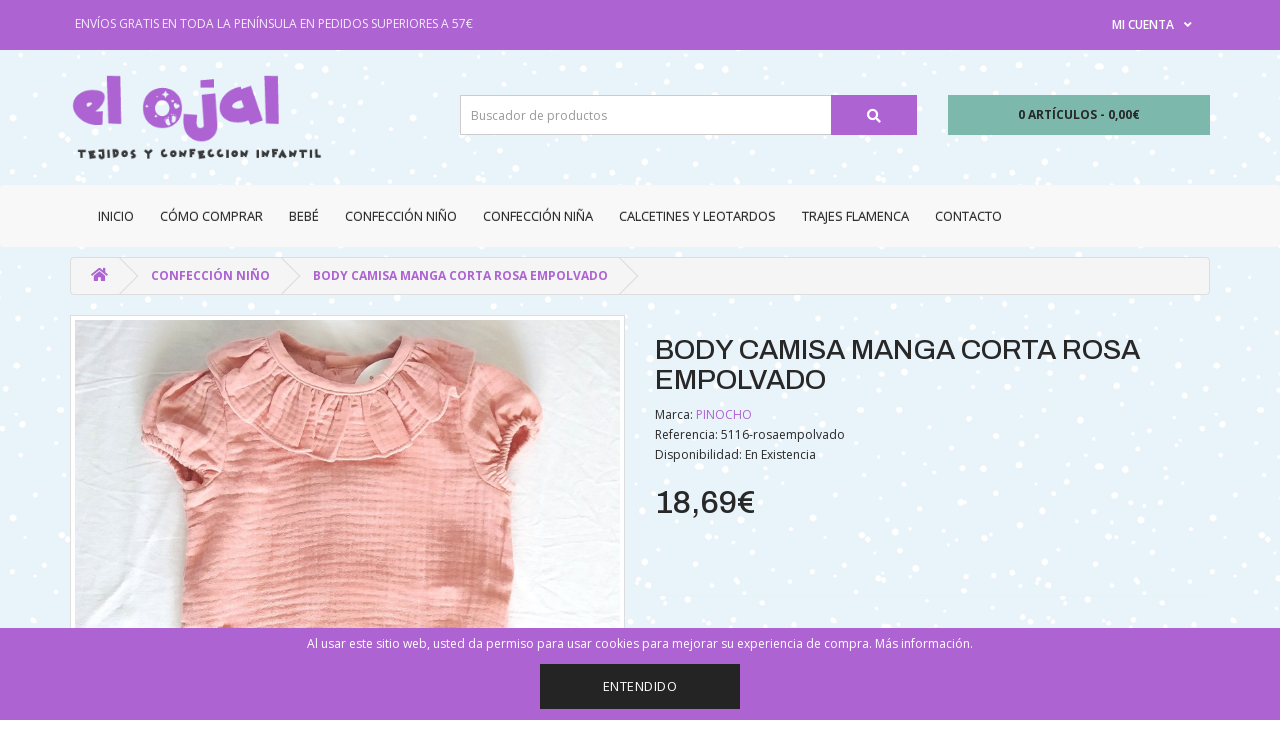

--- FILE ---
content_type: text/html; charset=utf-8
request_url: https://www.elojaltriana.com/confeccion-nino/body-camisa-manga-corta-rosa-empolvado
body_size: 10903
content:
<!DOCTYPE html>
<!--[if IE]><![endif]-->
<!--[if IE 8 ]><html dir="dir." lang="es" class="ie8"><![endif]-->
<!--[if IE 9 ]><html dir="dir." lang="es" class="ie9"><![endif]-->
<!--[if (gt IE 9)|!(IE)]><!-->
<html dir="dir." lang="es">
<!--<![endif]-->
<head>
<meta charset="UTF-8" />
<meta name="viewport" content="width=device-width, initial-scale=1">
<meta http-equiv="X-UA-Compatible" content="IE=edge">
<title>BODY CAMISA MANGA CORTA ROSA EMPOLVADO</title>
<base href="https://www.elojaltriana.com/" />
<meta name="description" content="Body camisa confeccionado en tejido bambula rosa empolvado de algodón 100%. 

Se trata de un modelo ideal para conjuntar con ranitas, peleles, petitos o pantalancitos en la temporada de primavera-verano." />
<meta name="keywords" content="body,camisa,niño,niña" />
<script src="catalog/view/javascript/jquery/jquery-2.1.1.min.js" type="text/javascript"></script>
<link href="catalog/view/javascript/bootstrap/css/bootstrap.min.css" rel="stylesheet" media="screen" />
<script src="catalog/view/javascript/bootstrap/js/bootstrap.min.js" type="text/javascript"></script>
<link href="//fonts.googleapis.com/css?family=Open+Sans:400,400i,300,700" rel="stylesheet" type="text/css" />
<link href="catalog/view/theme/dharmawebstudio/stylesheet/stylesheet.css?version=1.1" rel="stylesheet">
<link href="catalog/view/javascript/jquery/magnific/magnific-popup.css" type="text/css" rel="stylesheet" media="screen" />
<link href="catalog/view/javascript/jquery/datetimepicker/bootstrap-datetimepicker.min.css" type="text/css" rel="stylesheet" media="screen" />
<link href="catalog/view/theme/dharmawebstudio/stylesheet/custom.css" type="text/css" rel="stylesheet" media="screen" />
<script src="catalog/view/javascript/jquery/magnific/jquery.magnific-popup.min.js" type="text/javascript"></script>
<script src="catalog/view/javascript/jquery/datetimepicker/moment/moment.min.js" type="text/javascript"></script>
<script src="catalog/view/javascript/jquery/datetimepicker/moment/moment-with-locales.min.js" type="text/javascript"></script>
<script src="catalog/view/javascript/jquery/datetimepicker/bootstrap-datetimepicker.min.js" type="text/javascript"></script>
<script src="catalog/view/javascript/sizechart/popup.js" type="text/javascript"></script>
<script src="catalog/view/theme/dharmawebstudio/javascript/custom.js" type="text/javascript"></script>
<script src="catalog/view/javascript/common.js" type="text/javascript"></script>
<link href="https://www.elojaltriana.com/body-camisa-manga-corta-rosa-empolvado" rel="canonical" />
<link href="https://www.elojaltriana.com/image/catalog/logo/favicon.png" rel="icon" />
<link href="catalog/view/theme/dharmawebstudio/stylesheet/fontawesome/css/all.css" rel="stylesheet" />
<link href="https://fonts.gstatic.com" rel="preconnect" />
<link href="https://fonts.googleapis.com/css2?family=Archivo:ital,wght@0,400;0,500;0,600;0,700;1,400;1,500;1,600;1,700&family=Open+Sans:ital,wght@0,300;0,400;0,600;0,700;0,800;1,300;1,400;1,600;1,700;1,800&display=swap" rel="stylesheet" />
<link href="https://fonts.googleapis.com/css2?family=Rubik:ital,wght@0,300;0,400;0,500;0,600;0,700;0,800;0,900;1,300;1,400;1,500;1,600;1,700;1,800;1,900&display=swap" rel="stylesheet" />
<!-- Global site tag (gtag.js) - Google Analytics -->
<script async src="https://www.googletagmanager.com/gtag/js?id=G-9NZVZWYG1W"></script>
<script>
  window.dataLayer = window.dataLayer || [];
  function gtag(){dataLayer.push(arguments);}
  gtag('js', new Date());

  gtag('config', 'G-9NZVZWYG1W');
</script>

<style>
	body {background: url('https://www.elojaltriana.com/image/catalog/patterns/blue-snow.png');}
</style>
                
</head>
<body>
<nav id="top">
  <div class="container">
    <div class="row">
      <div class="col col-sm-6 hidden-xs hidden-sm">
        <p class="featured-line">ENVÍOS GRATIS EN TODA LA PENÍNSULA EN PEDIDOS SUPERIORES A 57€</p>
      </div>
      <div class="col col-xs-12 col-sm-12 col-md-6">
        <div id="top-links" class="nav pull-right">
          
          
          <div class="pull-right">
            <div class="btn-group">
              <button class="btn btn-link dropdown-toggle" data-toggle="dropdown">
                <span>Mi cuenta</span>&nbsp;<i class="fas fa-angle-down"></i>
              </button>
              <ul class="dropdown-menu">
                                <li><a href="https://www.elojaltriana.com/index.php?route=account/register">Registrarse</a></li>
                <li><a href="https://www.elojaltriana.com/index.php?route=account/login">Iniciar sesión</a></li>
                              </ul>
            </div>
          </div>
        </div>
      </div>
    </div>
  </div>
</nav>
<header>
  <div class="container">
    <div class="row">
      <div class="col-sm-4">
        <div id="logo"><a href="https://www.elojaltriana.com/index.php?route=common/home"><img src="https://www.elojaltriana.com/image/catalog/logo/logo-el-ojal-de-triana.png" title="Tejidos El Ojal" alt="Tejidos El Ojal" class="img-responsive" /></a></div>
      </div>
      <div class="col-sm-5"><div id="search" class="input-group">
  <input type="text" name="search" value="" placeholder="Buscador de productos" class="form-control input-lg" />
  <span class="input-group-btn">
    <button type="button" class="btn btn-default btn-lg"><i class="fa fa-search"></i></button>
  </span>
</div></div>
      <div class="col-sm-3"><div id="cart" class="btn-group btn-block">
    <button type="button" data-toggle="dropdown" data-loading-text="Cargando..." class="btn btn-inverse btn-block btn-lg dropdown-toggle"><span id="cart-total">0 artículos - 0,00€</span></button>
    <ul class="dropdown-menu pull-right">
                <li>
            <p class="text-center">Su carrito está vacío!</p>
        </li>
            </ul>
</div>
</div>
    </div>
  </div>
</header>
     <div id="menu-default-full-width" class="container-fluid" style="margin:0;padding:0;">         <nav id="menu" class="navbar">
             <div class="container">             <div class="navbar-header"><span id="category" class="visible-xs">Navegación</span>
                <button type="button" class="btn btn-navbar navbar-toggle" data-toggle="collapse" data-target=".navbar-ex1-collapse"><i class="fa fa-bars"></i></button>
            </div>
            <div class="collapse navbar-collapse navbar-ex1-collapse">
                <ul class="nav navbar-nav">
                    <li><a href="https://www.elojaltriana.com/index.php?route=common/home">Inicio</a></li>
                                                                        <li><a href="https://www.elojaltriana.com/CÓMO-COMPRAR" title="CÓMO COMPRAR">CÓMO COMPRAR</a></li>
                                                                                                <li class="dropdown"><a href="https://www.elojaltriana.com/bebé" class="dropdown-toggle" data-toggle="dropdown">Bebé</a>
                                <div class="dropdown-menu">
                                    <div class="dropdown-inner">                                             <ul class="list-unstyled">
                                                                                                    <li><a href="https://www.elojaltriana.com/bebé/confección-bebé" title="Bebé">Confección bebé (16)</a></li>
                                                                                                    <li><a href="https://www.elojaltriana.com/bebé/bodys" title="Bebé">Bodys (29)</a></li>
                                                                                                    <li><a href="https://www.elojaltriana.com/bebé/pijamas" title="Bebé">Pijamas (4)</a></li>
                                                                                                    <li><a href="https://www.elojaltriana.com/bebé/conjunto-jersey-y-polaina" title="Bebé">Conjunto jersey y polaina (8)</a></li>
                                                                                                    <li><a href="https://www.elojaltriana.com/bebé/peleles-enterizos" title="Bebé">Peleles (18)</a></li>
                                                                                                    <li><a href="https://www.elojaltriana.com/bebé/ranitas-bebe" title="Bebé">Ranitas (8)</a></li>
                                                                                                    <li><a href="https://www.elojaltriana.com/bebé/polainas" title="Bebé">Polainas (8)</a></li>
                                                                                            </ul>
                                        </div>
                                    <a href="https://www.elojaltriana.com/bebé" class="see-all" title="Bebé">Mostrar todo</a> </div>
                            </li>
                                                                                                <li class="dropdown"><a href="https://www.elojaltriana.com/confeccion-nino" class="dropdown-toggle" data-toggle="dropdown">Confección niño</a>
                                <div class="dropdown-menu">
                                    <div class="dropdown-inner">                                             <ul class="list-unstyled">
                                                                                                    <li><a href="https://www.elojaltriana.com/confeccion-nino/abrigos-y-chaquetas-nino" title="Confección niño">Abrigos y chaquetas (4)</a></li>
                                                                                                    <li><a href="https://www.elojaltriana.com/confeccion-nino/conjuntos-con-camisa" title="Confección niño">Conjuntos con camisa (11)</a></li>
                                                                                                    <li><a href="https://www.elojaltriana.com/confeccion-nino/ranitas-nino" title="Confección niño">Ranitas (9)</a></li>
                                                                                                    <li><a href="https://www.elojaltriana.com/confeccion-nino/camisas" title="Confección niño">Camisas y Bodys camisas (7)</a></li>
                                                                                                    <li><a href="https://www.elojaltriana.com/confeccion-nino/conjunto-sudadera-y-pantalon-nino" title="Confección niño">Conjunto sudadera y pantalón (0)</a></li>
                                                                                                    <li><a href="https://www.elojaltriana.com/confeccion-nino/ropa-interior-nino" title="Confección niño">Ropa interior (3)</a></li>
                                                                                            </ul>
                                        </div>
                                    <a href="https://www.elojaltriana.com/confeccion-nino" class="see-all" title="Confección niño">Mostrar todo</a> </div>
                            </li>
                                                                                                <li class="dropdown"><a href="https://www.elojaltriana.com/confeccion-nina" class="dropdown-toggle" data-toggle="dropdown">Confección niña</a>
                                <div class="dropdown-menu">
                                    <div class="dropdown-inner">                                             <ul class="list-unstyled">
                                                                                                    <li><a href="https://www.elojaltriana.com/confeccion-nina/camisas-y-bodys-camisa" title="Confección niña">Camisas y bodys camisa (9)</a></li>
                                                                                                    <li><a href="https://www.elojaltriana.com/confeccion-nina/ranitas-nina" title="Confección niña">Ranitas  (18)</a></li>
                                                                                                    <li><a href="https://www.elojaltriana.com/confeccion-nina/conjuntos-camisa-y-ranita-nina" title="Confección niña">Conjuntos camisa y ranita (7)</a></li>
                                                                                                    <li><a href="https://www.elojaltriana.com/confeccion-nina/jesusitos-con-y-sin-braguitas" title="Confección niña">Vestidos con y sin braguitas  (11)</a></li>
                                                                                                    <li><a href="https://www.elojaltriana.com/confeccion-nina/conjunto-sudadera-y-pantalon-nina" title="Confección niña">Conjunto sudadera y pantalón (1)</a></li>
                                                                                                    <li><a href="https://www.elojaltriana.com/confeccion-nina/abrigos-y-chaquetas-nina" title="Confección niña">Abrigos y chaquetas (5)</a></li>
                                                                                                    <li><a href="https://www.elojaltriana.com/confeccion-nina/ropa-interior-nina" title="Confección niña">Ropa interior (7)</a></li>
                                                                                            </ul>
                                        </div>
                                    <a href="https://www.elojaltriana.com/confeccion-nina" class="see-all" title="Confección niña">Mostrar todo</a> </div>
                            </li>
                                                                                                <li class="dropdown"><a href="https://www.elojaltriana.com/calcetines-y-leotardos" class="dropdown-toggle" data-toggle="dropdown">Calcetines y Leotardos</a>
                                <div class="dropdown-menu">
                                    <div class="dropdown-inner">                                             <ul class="list-unstyled">
                                                                                                    <li><a href="https://www.elojaltriana.com/calcetines-y-leotardos/calcetin-alto-punto-liso" title="Calcetines y Leotardos">CALCETÍN ALTO PUNTO LISO (3)</a></li>
                                                                                                    <li><a href="https://www.elojaltriana.com/calcetines-y-leotardos/Calcetines-altos-algodón-con-lazo" title="Calcetines y Leotardos">Calcetines altos algodón con lazo (6)</a></li>
                                                                                                    <li><a href="https://www.elojaltriana.com/calcetines-y-leotardos/calcetin-alto-canale" title="Calcetines y Leotardos">Calcetín alto canalé  (21)</a></li>
                                                                                                    <li><a href="https://www.elojaltriana.com/calcetines-y-leotardos/calcetin-alto-calado-perle" title="Calcetines y Leotardos">Calcetín alto calado perlé  (8)</a></li>
                                                                                                    <li><a href="https://www.elojaltriana.com/calcetines-y-leotardos/calcetin-alto-calado-perle-lazo" title="Calcetines y Leotardos">Calcetín alto calado perlé lazo  (7)</a></li>
                                                                                                    <li><a href="https://www.elojaltriana.com/calcetines-y-leotardos/calcetin-alto-con-borlones" title="Calcetines y Leotardos">Calcetín alto con borlones  (4)</a></li>
                                                                                                    <li><a href="https://www.elojaltriana.com/calcetines-y-leotardos/calcetin-corto-hilo-calado" title="Calcetines y Leotardos">Calcetín corto hilo calado  (1)</a></li>
                                                                                                    <li><a href="https://www.elojaltriana.com/calcetines-y-leotardos/Calcetines-cortos-perlé-calados" title="Calcetines y Leotardos">Calcetines cortos perlé calados (4)</a></li>
                                                                                                    <li><a href="https://www.elojaltriana.com/calcetines-y-leotardos/leotardo-canale" title="Calcetines y Leotardos">Leotardo canalé  (22)</a></li>
                                                                                                    <li><a href="https://www.elojaltriana.com/calcetines-y-leotardos/leotardo-perle-liso" title="Calcetines y Leotardos">Leotardo perlé liso (4)</a></li>
                                                                                                    <li><a href="https://www.elojaltriana.com/calcetines-y-leotardos/leotardo-calado-perle" title="Calcetines y Leotardos">Leotardo calado perlé  (9)</a></li>
                                                                                                    <li><a href="https://www.elojaltriana.com/calcetines-y-leotardos/panty-calado" title="Calcetines y Leotardos">Panty calado   (4)</a></li>
                                                                                            </ul>
                                        </div>
                                    <a href="https://www.elojaltriana.com/calcetines-y-leotardos" class="see-all" title="Calcetines y Leotardos">Mostrar todo</a> </div>
                            </li>
                                                                                                <li><a href="https://www.elojaltriana.com/trajes-flamencas" title="Trajes Flamenca">Trajes Flamenca</a></li>
                                                                <li><a href="https://www.elojaltriana.com/index.php?route=information/contact" title="" title="Contacto">Contacto</a></li>
                </ul>
            </div>
             </div>         </nav>
    </div>


                
            

<div id="product-product" class="container">
    <ul class="breadcrumb">
                    <li><a href="https://www.elojaltriana.com/index.php?route=common/home"><i class="fa fa-home"></i></a></li>
                    <li><a href="https://www.elojaltriana.com/confeccion-nino">Confección niño</a></li>
                    <li><a href="https://www.elojaltriana.com/confeccion-nino/body-camisa-manga-corta-rosa-empolvado">BODY CAMISA MANGA CORTA ROSA EMPOLVADO</a></li>
            </ul>
    <div class="row">
                                    <div id="content" class="col-sm-12">
            <div class="row">                                                     <div class="col-sm-6">
                                            <ul class="thumbnails">
                                                            <li><a class="thumbnail" href="https://www.elojaltriana.com/image/cache/catalog/products/confeccion-nina/5116-rosaempolvado-2000x2000.jpg" title="BODY CAMISA MANGA CORTA ROSA EMPOLVADO"><img src="https://www.elojaltriana.com/image/cache/catalog/products/confeccion-nina/5116-rosaempolvado-800x800.jpg" title="BODY CAMISA MANGA CORTA ROSA EMPOLVADO" alt="BODY CAMISA MANGA CORTA ROSA EMPOLVADO" /></a></li>
                                                                                </ul>
                                                        </div>
                                                                    <div class="col-sm-6">
                                            <h1>BODY CAMISA MANGA CORTA ROSA EMPOLVADO</h1>
                                        <div class="row">
                        <div class="col-sm-6 col-xs-12">
                            <ul class="list-unstyled">
                                                                    <li>Marca: <a href="https://www.elojaltriana.com/index.php?route=product/manufacturer/info&amp;manufacturer_id=21">PINOCHO</a></li>
                                                                <li>Referencia: 5116-rosaempolvado</li>
                                                                <li>Disponibilidad: 
                <span class="get-stock-live">En Existencia</span>
            </li>
                            </ul>
                                                            <ul class="list-unstyled">
                                                                            <li>
                                            <h2>
                <span class="price-old-live">18,69€</span>
            </h2>
                                        </li>
                                                                                                                
                <li style="visibility: hidden">Base imponible: <span class="price-tax-live">15,45€</span></li>
            
                                                                                                                                            </ul>
                                                    </div>
                        <div class="col-sm-6 col-xs-12">
                                                    </div>
                    </div>
                                            <div class="brief-description" id="brief-description">
                            <p style="margin-bottom: 10px; color: rgb(40, 40, 40);">REF: 5116-rosaempolvado .</p><p style="margin-bottom: 10px; color: rgb(40, 40, 40);"><br></p><p style="margin-bottom: 10px; color: rgb(40, 40, 40);">Body camisa confeccionado en tejido bambula rosa empolvado de algodón 100%.&nbsp;</p><p style="margin-bottom: 10px; color: rgb(40, 40, 40);">Se trata de un modelo ideal para conjuntar con ranitas, peleles, petitos o pantalancitos en la temporada de primavera-verano.</p><p style="margin-bottom: 10px; color: rgb(40, 40, 40);"><br></p>
                        </div>
                                        <div id="product">
                                                    <h3>Opciones disponibles</h3>
                                                                                                <div class="form-group required ">
                                        <label class="control-label" for="input-option577">Talla</label>
                                        <select name="option[577]" id="input-option577" class="form-control">
                                            <option value=""> --- Por favor Selecciona --- </option>
                                                                                            
			 <option rel="1738" rel1=""  value="1738">
			18 meses
                                                     </option>
                                                                                    </select>
                                    </div>
                                                                                                                                                                                                                                                                                                                                                                                                    <div class="form-group">
                            <label class="control-label" for="input-quantity">Cantidad</label>
                            <input type="text" name="quantity" value="1" size="2" id="input-quantity" class="form-control" />
                            <input type="hidden" name="product_id" value="774" />
                            <br />
                            <button type="button" id="button-cart" data-loading-text="Cargando..." class="btn btn-primary btn-lg btn-block">Añadir a la cesta</button>
                        </div>
                        <div class="form-group actions-buttons row">
                            <button type="button" data-toggle="tooltip" class="btn btn-default col-sm-6 wishlist" title="Agregar a lista de deseados" onclick="wishlist.add('774');">Agregar a lista de deseados</button>
                            <button type="button" data-toggle="tooltip" class="btn btn-default col-sm-6 compare" title="Comparar este producto" onclick="compare.add('774');">Comparar este producto</button>
                        </div>
                        </div>
                                            <div class="rating">
                            <p>                                                                            <span class="fa fa-stack"><i class="far fa-star fa-stack-1x"></i></span>
                                                                                                                                                <span class="fa fa-stack"><i class="far fa-star fa-stack-1x"></i></span>
                                                                                                                                                <span class="fa fa-stack"><i class="far fa-star fa-stack-1x"></i></span>
                                                                                                                                                <span class="fa fa-stack"><i class="far fa-star fa-stack-1x"></i></span>
                                                                                                                                                <span class="fa fa-stack"><i class="far fa-star fa-stack-1x"></i></span>
                                                                                                    <a href="" onclick="$('a[href=\'#tab-review\']').trigger('click'); return false;">0 comentarios</a> /
                                <a href="" onclick="$('a[href=\'#tab-review\']').trigger('click'); return false;">Escriba un comentario</a>
                            </p>
                            <hr>
                        </div>
                     </div>
                                    <div class="col-sm-12">
                        <ul class="nav nav-tabs">
                                                                                                                            <li class="active"><a href="#tab-specification" data-toggle="tab">Especificaciones</a></li>
                                                                                                                                                            <li ><a href="#tab-review" data-toggle="tab">Comentarios (0)</a></li>
                                                                                    </ul>
                        <div class="tab-content">
                                                                                                                            <div class="tab-pane active" id="tab-specification">
                                                                    <table class="table table-bordered">
                                                                                    <thead>
                                            <tr>
                                                <td colspan="2"><strong>CARACTERÍSTICAS</strong></td>
                                            </tr>
                                            </thead>
                                            <tbody>
                                                                                            <tr>
                                                    <td>Marca</td>
                                                    <td>Pinocho</td>
                                                </tr>
                                                                                            <tr>
                                                    <td>Genero</td>
                                                    <td>Niño, Niña</td>
                                                </tr>
                                                                                            <tr>
                                                    <td>Color</td>
                                                    <td>Rosa empolvado</td>
                                                </tr>
                                                                                            <tr>
                                                    <td>Temporada</td>
                                                    <td>Primavera-verano</td>
                                                </tr>
                                                                                        </tbody>
                                                                                    <thead>
                                            <tr>
                                                <td colspan="2"><strong>COMPOSICIÓN Y CUIDADOS</strong></td>
                                            </tr>
                                            </thead>
                                            <tbody>
                                                                                            <tr>
                                                    <td>Composición</td>
                                                    <td>100% algodón</td>
                                                </tr>
                                                                                        </tbody>
                                                                            </table>
                                </div>
                                                                                                                            <div class="tab-pane" id="tab-review">
                                                                    <form class="form-horizontal" id="form-review">
                                        <div id="review"></div>
                                        <h2>Escriba un comentario</h2>
                                                                                    <div class="form-group required">
                                                <div class="col-sm-12">
                                                    <label class="control-label" for="input-name">Nombre</label>
                                                    <input type="text" name="name" value="" id="input-name" class="form-control" />
                                                </div>
                                            </div>
                                            <div class="form-group required">
                                                <div class="col-sm-12">
                                                    <label class="control-label" for="input-review">Su Comentario</label>
                                                    <textarea name="text" rows="5" id="input-review" class="form-control"></textarea>
                                                    <div class="help-block"><span class="text-danger"> Nota:</span> No se permite HTML!</div>
                                                </div>
                                            </div>
                                            <div class="form-group required">
                                                <div class="col-sm-12">
                                                    <label class="control-label">Calificación</label>
                                                    &nbsp;&nbsp;&nbsp; Mala&nbsp;
                                                    <input type="radio" name="rating" value="1" />
                                                    &nbsp;
                                                    <input type="radio" name="rating" value="2" />
                                                    &nbsp;
                                                    <input type="radio" name="rating" value="3" />
                                                    &nbsp;
                                                    <input type="radio" name="rating" value="4" />
                                                    &nbsp;
                                                    <input type="radio" name="rating" value="5" />
                                                    &nbsp;Buena</div>
                                            </div>
                                            <script src="//www.google.com/recaptcha/api.js" type="text/javascript"></script>
<fieldset>
  <legend>Captcha</legend>
  <div class="form-group required">    <label class="col-sm-2 control-label">Por favor, completa el captcha de validación inferior</label>
    <div class="col-sm-10">
      <div class="g-recaptcha" data-sitekey="6LeadVwaAAAAAMa8bSX50drxO8h1ADrkv2CQsmwf"></div>
      </div>
    </div>
</fieldset>

                                            <div class="buttons clearfix">
                                                <div class="pull-right">
                                                    <button type="button" id="button-review" data-loading-text="Cargando..." class="btn btn-primary">Continuar</button>
                                                </div>
                                            </div>
                                                                            </form>
                                </div>
                                                    </div>
                    </div>
                            </div>
                            <h3>Productos relacionados</h3>
                <div class="row">                                                                                                                         <div class="col-xs-6 col-sm-3">
                            <div class="product-thumb transition">
                                <div class="image"><a href="https://www.elojaltriana.com/CAMISA-NINA-CHIARA"><img src="https://www.elojaltriana.com/image/cache/catalog/products/confeccion-nina/013-20220_1-400x400.jpg" alt="CAMISA NIÑA CHIARA" title="CAMISA NIÑA CHIARA" class="img-responsive" /></a></div>
                                <div class="caption">
                                    <h4><a href="https://www.elojaltriana.com/CAMISA-NINA-CHIARA">CAMISA NIÑA CHIARA</a></h4>
                                    <p>Ref: 013-20220 .Camiseta de manga corta de algodón con cuellecito volante para niña.En blanco crudo,..</p>
                                                                                                                <p class="price">                                                 23,95€
                                                                                         <span class="price-tax">Base imponible: 19,79€</span>  </p>
                                     </div>
                                <div class="button-group">
                                    <button type="button" onclick="cart.add('1101', '1');"><span class="hidden-xs hidden-sm hidden-md">Añadir a la cesta</span> <i class="fa fa-shopping-cart"></i></button>
                                    <button type="button" data-toggle="tooltip" title="Agregar a lista de deseados" onclick="wishlist.add('1101');"><i class="fa fa-heart"></i></button>
                                    <button type="button" data-toggle="tooltip" title="Comparar este producto" onclick="compare.add('1101');"><i class="fa fa-exchange"></i></button>
                                </div>
                            </div>
                        </div>
                                                                     </div>
                                                </div>
        </div>
</div>
<script type="text/javascript"><!--
    $('select[name=\'recurring_id\'], input[name="quantity"]').change(function(){
        $.ajax({
            url: 'index.php?route=product/product/getRecurringDescription',
            type: 'post',
            data: $('input[name=\'product_id\'], input[name=\'quantity\'], select[name=\'recurring_id\']'),
            dataType: 'json',
            beforeSend: function() {
                $('#recurring-description').html('');
            },
            success: function(json) {
                $('.alert-dismissible, .text-danger').remove();

                if (json['success']) {
                    $('#recurring-description').html(json['success']);
                }
            }
        });
    });
    //--></script>
<script type="text/javascript"><!--
    $('#button-cart').on('click', function() {
        $.ajax({
            url: 'index.php?route=checkout/cart/add',
            type: 'post',
            data: $('#product input[type=\'text\'], #product input[type=\'hidden\'], #product input[type=\'radio\']:checked, #product input[type=\'checkbox\']:checked, #product select, #product textarea'),
            dataType: 'json',
            beforeSend: function() {
                $('#button-cart').button('loading');
            },
            complete: function() {
                $('#button-cart').button('reset');
            },
            success: function(json) {
                $('.alert-dismissible, .text-danger').remove();
                $('.form-group').removeClass('has-error');

                if (json['error']) {
                    if (json['error']['option']) {
                        for (i in json['error']['option']) {
                            var element = $('#input-option' + i.replace('_', '-'));

                            if (element.parent().hasClass('input-group')) {
                                element.parent().after('<div class="text-danger">' + json['error']['option'][i] + '</div>');
                            } else {
                                element.after('<div class="text-danger">' + json['error']['option'][i] + '</div>');
                            }
                        }
                    }

                    if (json['error']['recurring']) {
                        $('select[name=\'recurring_id\']').after('<div class="text-danger">' + json['error']['recurring'] + '</div>');
                    }

                    // Highlight any found errors
                    $('.text-danger').parent().addClass('has-error');
                }

                if (json['success']) {
                    $('.breadcrumb').after('<div class="alert alert-success alert-dismissible">' + json['success'] + '<button type="button" class="close" data-dismiss="alert">&times;</button></div>');

                    $('#cart > button').html('<span id="cart-total"><i class="fa fa-shopping-cart"></i> ' + json['total'] + '</span>');

                    $('html, body').animate({ scrollTop: 0 }, 'slow');

                    $('#cart > ul').load('index.php?route=common/cart/info ul li');
                }
            },
            error: function(xhr, ajaxOptions, thrownError) {
                alert(thrownError + "\r\n" + xhr.statusText + "\r\n" + xhr.responseText);
            }
        });
    });
    //--></script>
<script type="text/javascript"><!--
    $('.date').datetimepicker({
        language: '',
        pickTime: false
    });

    $('.datetime').datetimepicker({
        language: '',
        pickDate: true,
        pickTime: true
    });

    $('.time').datetimepicker({
        language: '',
        pickDate: false
    });

    $('button[id^=\'button-upload\']').on('click', function() {
        var node = this;

        $('#form-upload').remove();

        $('body').prepend('<form enctype="multipart/form-data" id="form-upload" style="display: none;"><input type="file" name="file" /></form>');

        $('#form-upload input[name=\'file\']').trigger('click');

        if (typeof timer != 'undefined') {
            clearInterval(timer);
        }

        timer = setInterval(function() {
            if ($('#form-upload input[name=\'file\']').val() != '') {
                clearInterval(timer);

                $.ajax({
                    url: 'index.php?route=tool/upload',
                    type: 'post',
                    dataType: 'json',
                    data: new FormData($('#form-upload')[0]),
                    cache: false,
                    contentType: false,
                    processData: false,
                    beforeSend: function() {
                        $(node).button('loading');
                    },
                    complete: function() {
                        $(node).button('reset');
                    },
                    success: function(json) {
                        $('.text-danger').remove();

                        if (json['error']) {
                            $(node).parent().find('input').after('<div class="text-danger">' + json['error'] + '</div>');
                        }

                        if (json['success']) {
                            alert(json['success']);

                            $(node).parent().find('input').val(json['code']);
                        }
                    },
                    error: function(xhr, ajaxOptions, thrownError) {
                        alert(thrownError + "\r\n" + xhr.statusText + "\r\n" + xhr.responseText);
                    }
                });
            }
        }, 500);
    });
    //--></script>
<script type="text/javascript"><!--
    $('#review').delegate('.pagination a', 'click', function(e) {
        e.preventDefault();

        $('#review').fadeOut('slow');

        $('#review').load(this.href);

        $('#review').fadeIn('slow');
    });

    $('#review').load('index.php?route=product/product/review&product_id=774');

    $('#button-review').on('click', function() {
        $.ajax({
            url: 'index.php?route=product/product/write&product_id=774',
            type: 'post',
            dataType: 'json',
            data: $("#form-review").serialize(),
            beforeSend: function() {
                $('#button-review').button('loading');
            },
            complete: function() {
                $('#button-review').button('reset');
            },
            success: function(json) {
                $('.alert-dismissible').remove();

                if (json['error']) {
                    $('#review').after('<div class="alert alert-danger alert-dismissible"><i class="fa fa-exclamation-circle"></i> ' + json['error'] + '</div>');
                }

                if (json['success']) {
                    $('#review').after('<div class="alert alert-success alert-dismissible"><i class="fa fa-check-circle"></i> ' + json['success'] + '</div>');

                    $('input[name=\'name\']').val('');
                    $('textarea[name=\'text\']').val('');
                    $('input[name=\'rating\']:checked').prop('checked', false);
                }
            }
        });
    });

    $(document).ready(function() {
        $('.thumbnails').magnificPopup({
            type:'image',
            delegate: 'a',
            gallery: {
                enabled: true
            }
        });
    });
    //--></script>
    <script type="text/javascript"><!--
        // Toogle in product description
        $( document ).ready(function() {
            if($( "#brief-description" ).height() > '193' ) {
                var initial = $( "#brief-description" ).height();
                $( "#brief-description" ).css('height', '193');
                $( "#brief-description" ).css('border-bottom', 'none');
                $( "#brief-description" ).after('<a class="show-brief-description closed" id="show-brief-description">Mostrar más información</a>');
            }
            $('#show-brief-description').click(function() {
                if($( "#brief-description" ).height() <= '193' ) {
                    $('#brief-description').animate({
                        height: initial + 50
                    }, 200);
                    $('#show-brief-description').removeClass('closed');
                    $('#show-brief-description').addClass('open');
                    $('#show-brief-description').html("");
                    $('#show-brief-description').html("Mostrar menos información");
                } else {
                    $('#brief-description').animate({
                        height: 193
                    }, 200);
                    $('#show-brief-description').removeClass('open');
                    $('#show-brief-description').addClass('closed');
                    $('#show-brief-description').html("");
                    $('#show-brief-description').html("Mostrar más información");


                }
            });
        });
        //--></script>


              <script type="text/javascript" src="https://www.elojaltriana.com/index.php?route=extension/module/live_options/js&amp;product_id=774"></script>
            

			<script type="text/javascript"><!--
			 $(document).on('click', '.optionimage',function(){
				rel = $(this).attr('rel');
				rel1 = $(this).attr('rel1');
				if(rel1) {
					bigimage=$('.tmdoption'+rel+' .thumbnail').attr('href');
					$('.product-image .main-image .swiper-slide-active').find('img:first').attr('src',rel1);
					if(window.matchMedia("(max-width: 767px)").matches){
						$('.product-image .main-image .swiper-slide-active').find('img:first').attr('srcset',rel1);
					}
					$('.thumbnails').find('img:first').attr('href',bigimage);
					$('.thumbnails').find('img:first').attr('src',rel1);
					$('.tmdoption'+rel).trigger('click');
				}
			});
			$(document).on('change', 'select',function(){
				rel = $(this).find(':selected').attr('rel');
				rel1 = $(this).find(':selected').attr('rel1');
				if(rel1) {
					bigimage=$('.tmdoption'+rel+' .thumbnail').attr('href');
					$('.product-image .main-image .swiper-slide-active').find('img:first').attr('src',rel1);
					if(window.matchMedia("(max-width: 767px)").matches){
						$('.product-image .main-image .swiper-slide-active').find('img:first').attr('srcset',rel1);
					}
					$('.thumbnails').find('img:first').attr('href',bigimage);
					$('.thumbnails').find('img:first').attr('src',rel1);
					$('.tmdoption'+rel).trigger('click');
				}
			});
			 $(document).on('click', '.colors_opt',function(){
				 $('.colors_opt').removeClass('tmdselcted');
				 $(this).addClass('tmdselcted');
				});
			//--></script>
			<style>
			.colors_opt.tmdselcted{border:2px dotted #000}
			.colors_opt:hover{border:2px dotted #000}
			.optionimage > .option-value {
    			display: none !important;
			}
			</style>
			

  <footer id="footer-long-dharma-web-studio">
    <div class="container-fluid">
      <div class="container" id="footer-content">
        <div class="row">
          <div class="col-sm-4" id="footer-brand">
            <img class="logo-footer" src="https://www.elojaltriana.com/image/catalog/demo/mascota-tejidos-el-ojal.png" />
            <p>En nuestra tienda El Ojal, fundada en 1999, cada prenda está fabricada y manufacturada únicamente por firmas españolas. Nuestro objetivo es ofrecer a nuestros clientes las mejores calidades, teniendo un amplio conocimiento sobre la moda infantil.</p>
          </div>
          <div class="col-sm-4" id="footer-links">
            <h5>Enlaces de interés</h5>
            <ul class="list-unstyled">
                                                <li><a href="https://www.elojaltriana.com/Ofertas-con-Códigos-promocionales">Ofertas con Códigos promocionales</a></li>
                                  <li><a href="https://www.elojaltriana.com/acerca-de-nosotros">Acerca de nosotros</a></li>
                                  <li><a href="https://www.elojaltriana.com/politica-de-envios-y-devoluciones">Envíos y devoluciones</a></li>
                                  <li><a href="https://www.elojaltriana.com/politica-de-privacidad">Política de privacidad</a></li>
                                  <li><a href="https://www.elojaltriana.com/terminos-y-condiciones">Aviso Legal</a></li>
                                  <li><a href="https://www.elojaltriana.com/formas-de-pago">Formas de pago</a></li>
                                  <li><a href="https://www.elojaltriana.com/politica-de-cookies">Política de Cookies</a></li>
                                            <li><a href="https://www.elojaltriana.com/index.php?route=information/contact">Contáctenos</a></li>
              <li><a href="https://www.elojaltriana.com/index.php?route=account/return/add">Devoluciones</a></li>
              <li><a href="https://www.elojaltriana.com/index.php?route=information/sitemap">Mapa del sitio</a></li>
              <li><a href="https://www.elojaltriana.com/index.php?route=product/manufacturer">Marcas</a></li>
              <li><a href="https://www.elojaltriana.com/index.php?route=account/voucher">Tarjetas regalo</a></li>
              <li><a href="https://www.elojaltriana.com/index.php?route=product/special">Productos rebajados </a></li>
              <li><a href="https://www.elojaltriana.com/index.php?route=account/account">Mi cuenta</a></li>
              <li><a href="https://www.elojaltriana.com/index.php?route=account/order">Historial de pedidos</a></li>
              <li><a href="https://www.elojaltriana.com/index.php?route=account/wishlist">Lista de deseos</a></li>
              <li><a href="https://www.elojaltriana.com/index.php?route=account/newsletter">Boletín de noticias</a></li>
            </ul>
          </div>

          <div class="col-sm-4" id="footer-contact">
            <h5>Información de contacto</h5>
            <div class="address">
              <p><strong>Dirección</strong></p>
              <p>C/ San Jacinto 85B, 41010 Sevilla</p>
            </div>
            <div class="telephone">
              <p><strong>Necesitas ayuda</strong></p>
              <p>Llama al  656556722</p>
            </div>
            <div class="follow-us">
              <p><strong>Síguenos en Redes Sociales</strong></p>
              <ul class="list-unstyled footer-follow-us-social">
                  <li><a target="_blank" href="https://www.pinterest.es/elojaltriana/_saved/" class="pinterest"><i class="fab fa-pinterest"></i></a></li>
                  <li><a target="_blank" href="https://www.facebook.com/Tejidos-y-Moda-Infantil-El-Ojal-103307085227891" class="facebook"><i class="fab fa-facebook-f"></i></a></li>
                  <li><a target="_blank" href="https://www.instagram.com/elojaltriana/?hl=es#" class="instagram"><i class="fab fa-instagram"></i></a></li>
              </ul>
            </div>
          </div>
        </div>
      </div>
    </div>
    <div class="container-fluid" id="footer-info">
      <div class="container">
        <div class="row">
          <div class="col-sm-6">
            <div class="copyright">
              <p>ELOJALDETRIANA.COM. Todos los derechos reservadoos.</p>
            </div>
          </div>
          <div class="col-sm-6">
            <div class="payments">
              <img src="/catalog/view/theme/dharmawebstudio/image/payments.png">
            </div>
          </div>
        </div>
      </div>
    </div>
  </footer>

<div id="privacy-pop-up" style="display:none; position:fixed; z-index:9999; bottom:0; left:0; right:0; background:#AD64D2; color:#FFFFFF; margin:0; padding:0.5em; text-align:center;">
  <p>Al usar este sitio web, usted da permiso para usar cookies para mejorar su experiencia de compra. <a class="link-cookies-policy" href="https://www.elojaltriana.com/index.php?route=information/information&information_id=5">Más información.</a> </p>
  <a  id="exit-popup" style="width: auto; margin: 0.5rem auto; background: #242424; color: #fff; letter-spacing: 0.05rem; font-size: 1.3rem; padding: 0px 5rem; line-height: 4.5rem; text-transform: uppercase; clear: both; display: block; max-width: 200px;">Entendido</a>
</div>
<script>
    jQuery(document).ready(function() {
        if(localStorage.getItem('pc234978122321234') != '9238475'){
            jQuery("#privacy-pop-up").delay(1).fadeIn(1000);
             localStorage.setItem('pc234978122321234','9238475');         } 
        jQuery('#exit-popup').click(function(e) // You are clicking the close button
        {
                          jQuery('#privacy-pop-up').fadeOut(1000); // Now the pop up is hiden.
        });
    });
</script>

                


<div id="footer-chats">
  <div class="dharmawebstudio-presale-chat__button">
    <a href="https://wa.me/34656556722" target="_blank">
      <div class="dharmawebstudio-presale-chat__button__icon">
        <i class="fab fa-whatsapp"></i>
      </div>
      <div class="dharmawebstudio-presale-chat__button__label">Whats App</div>
    </a>
  </div>
</div>

</body></html>



--- FILE ---
content_type: text/html; charset=utf-8
request_url: https://www.google.com/recaptcha/api2/anchor?ar=1&k=6LeadVwaAAAAAMa8bSX50drxO8h1ADrkv2CQsmwf&co=aHR0cHM6Ly93d3cuZWxvamFsdHJpYW5hLmNvbTo0NDM.&hl=en&v=N67nZn4AqZkNcbeMu4prBgzg&size=normal&anchor-ms=20000&execute-ms=30000&cb=m25zjommacgk
body_size: 49429
content:
<!DOCTYPE HTML><html dir="ltr" lang="en"><head><meta http-equiv="Content-Type" content="text/html; charset=UTF-8">
<meta http-equiv="X-UA-Compatible" content="IE=edge">
<title>reCAPTCHA</title>
<style type="text/css">
/* cyrillic-ext */
@font-face {
  font-family: 'Roboto';
  font-style: normal;
  font-weight: 400;
  font-stretch: 100%;
  src: url(//fonts.gstatic.com/s/roboto/v48/KFO7CnqEu92Fr1ME7kSn66aGLdTylUAMa3GUBHMdazTgWw.woff2) format('woff2');
  unicode-range: U+0460-052F, U+1C80-1C8A, U+20B4, U+2DE0-2DFF, U+A640-A69F, U+FE2E-FE2F;
}
/* cyrillic */
@font-face {
  font-family: 'Roboto';
  font-style: normal;
  font-weight: 400;
  font-stretch: 100%;
  src: url(//fonts.gstatic.com/s/roboto/v48/KFO7CnqEu92Fr1ME7kSn66aGLdTylUAMa3iUBHMdazTgWw.woff2) format('woff2');
  unicode-range: U+0301, U+0400-045F, U+0490-0491, U+04B0-04B1, U+2116;
}
/* greek-ext */
@font-face {
  font-family: 'Roboto';
  font-style: normal;
  font-weight: 400;
  font-stretch: 100%;
  src: url(//fonts.gstatic.com/s/roboto/v48/KFO7CnqEu92Fr1ME7kSn66aGLdTylUAMa3CUBHMdazTgWw.woff2) format('woff2');
  unicode-range: U+1F00-1FFF;
}
/* greek */
@font-face {
  font-family: 'Roboto';
  font-style: normal;
  font-weight: 400;
  font-stretch: 100%;
  src: url(//fonts.gstatic.com/s/roboto/v48/KFO7CnqEu92Fr1ME7kSn66aGLdTylUAMa3-UBHMdazTgWw.woff2) format('woff2');
  unicode-range: U+0370-0377, U+037A-037F, U+0384-038A, U+038C, U+038E-03A1, U+03A3-03FF;
}
/* math */
@font-face {
  font-family: 'Roboto';
  font-style: normal;
  font-weight: 400;
  font-stretch: 100%;
  src: url(//fonts.gstatic.com/s/roboto/v48/KFO7CnqEu92Fr1ME7kSn66aGLdTylUAMawCUBHMdazTgWw.woff2) format('woff2');
  unicode-range: U+0302-0303, U+0305, U+0307-0308, U+0310, U+0312, U+0315, U+031A, U+0326-0327, U+032C, U+032F-0330, U+0332-0333, U+0338, U+033A, U+0346, U+034D, U+0391-03A1, U+03A3-03A9, U+03B1-03C9, U+03D1, U+03D5-03D6, U+03F0-03F1, U+03F4-03F5, U+2016-2017, U+2034-2038, U+203C, U+2040, U+2043, U+2047, U+2050, U+2057, U+205F, U+2070-2071, U+2074-208E, U+2090-209C, U+20D0-20DC, U+20E1, U+20E5-20EF, U+2100-2112, U+2114-2115, U+2117-2121, U+2123-214F, U+2190, U+2192, U+2194-21AE, U+21B0-21E5, U+21F1-21F2, U+21F4-2211, U+2213-2214, U+2216-22FF, U+2308-230B, U+2310, U+2319, U+231C-2321, U+2336-237A, U+237C, U+2395, U+239B-23B7, U+23D0, U+23DC-23E1, U+2474-2475, U+25AF, U+25B3, U+25B7, U+25BD, U+25C1, U+25CA, U+25CC, U+25FB, U+266D-266F, U+27C0-27FF, U+2900-2AFF, U+2B0E-2B11, U+2B30-2B4C, U+2BFE, U+3030, U+FF5B, U+FF5D, U+1D400-1D7FF, U+1EE00-1EEFF;
}
/* symbols */
@font-face {
  font-family: 'Roboto';
  font-style: normal;
  font-weight: 400;
  font-stretch: 100%;
  src: url(//fonts.gstatic.com/s/roboto/v48/KFO7CnqEu92Fr1ME7kSn66aGLdTylUAMaxKUBHMdazTgWw.woff2) format('woff2');
  unicode-range: U+0001-000C, U+000E-001F, U+007F-009F, U+20DD-20E0, U+20E2-20E4, U+2150-218F, U+2190, U+2192, U+2194-2199, U+21AF, U+21E6-21F0, U+21F3, U+2218-2219, U+2299, U+22C4-22C6, U+2300-243F, U+2440-244A, U+2460-24FF, U+25A0-27BF, U+2800-28FF, U+2921-2922, U+2981, U+29BF, U+29EB, U+2B00-2BFF, U+4DC0-4DFF, U+FFF9-FFFB, U+10140-1018E, U+10190-1019C, U+101A0, U+101D0-101FD, U+102E0-102FB, U+10E60-10E7E, U+1D2C0-1D2D3, U+1D2E0-1D37F, U+1F000-1F0FF, U+1F100-1F1AD, U+1F1E6-1F1FF, U+1F30D-1F30F, U+1F315, U+1F31C, U+1F31E, U+1F320-1F32C, U+1F336, U+1F378, U+1F37D, U+1F382, U+1F393-1F39F, U+1F3A7-1F3A8, U+1F3AC-1F3AF, U+1F3C2, U+1F3C4-1F3C6, U+1F3CA-1F3CE, U+1F3D4-1F3E0, U+1F3ED, U+1F3F1-1F3F3, U+1F3F5-1F3F7, U+1F408, U+1F415, U+1F41F, U+1F426, U+1F43F, U+1F441-1F442, U+1F444, U+1F446-1F449, U+1F44C-1F44E, U+1F453, U+1F46A, U+1F47D, U+1F4A3, U+1F4B0, U+1F4B3, U+1F4B9, U+1F4BB, U+1F4BF, U+1F4C8-1F4CB, U+1F4D6, U+1F4DA, U+1F4DF, U+1F4E3-1F4E6, U+1F4EA-1F4ED, U+1F4F7, U+1F4F9-1F4FB, U+1F4FD-1F4FE, U+1F503, U+1F507-1F50B, U+1F50D, U+1F512-1F513, U+1F53E-1F54A, U+1F54F-1F5FA, U+1F610, U+1F650-1F67F, U+1F687, U+1F68D, U+1F691, U+1F694, U+1F698, U+1F6AD, U+1F6B2, U+1F6B9-1F6BA, U+1F6BC, U+1F6C6-1F6CF, U+1F6D3-1F6D7, U+1F6E0-1F6EA, U+1F6F0-1F6F3, U+1F6F7-1F6FC, U+1F700-1F7FF, U+1F800-1F80B, U+1F810-1F847, U+1F850-1F859, U+1F860-1F887, U+1F890-1F8AD, U+1F8B0-1F8BB, U+1F8C0-1F8C1, U+1F900-1F90B, U+1F93B, U+1F946, U+1F984, U+1F996, U+1F9E9, U+1FA00-1FA6F, U+1FA70-1FA7C, U+1FA80-1FA89, U+1FA8F-1FAC6, U+1FACE-1FADC, U+1FADF-1FAE9, U+1FAF0-1FAF8, U+1FB00-1FBFF;
}
/* vietnamese */
@font-face {
  font-family: 'Roboto';
  font-style: normal;
  font-weight: 400;
  font-stretch: 100%;
  src: url(//fonts.gstatic.com/s/roboto/v48/KFO7CnqEu92Fr1ME7kSn66aGLdTylUAMa3OUBHMdazTgWw.woff2) format('woff2');
  unicode-range: U+0102-0103, U+0110-0111, U+0128-0129, U+0168-0169, U+01A0-01A1, U+01AF-01B0, U+0300-0301, U+0303-0304, U+0308-0309, U+0323, U+0329, U+1EA0-1EF9, U+20AB;
}
/* latin-ext */
@font-face {
  font-family: 'Roboto';
  font-style: normal;
  font-weight: 400;
  font-stretch: 100%;
  src: url(//fonts.gstatic.com/s/roboto/v48/KFO7CnqEu92Fr1ME7kSn66aGLdTylUAMa3KUBHMdazTgWw.woff2) format('woff2');
  unicode-range: U+0100-02BA, U+02BD-02C5, U+02C7-02CC, U+02CE-02D7, U+02DD-02FF, U+0304, U+0308, U+0329, U+1D00-1DBF, U+1E00-1E9F, U+1EF2-1EFF, U+2020, U+20A0-20AB, U+20AD-20C0, U+2113, U+2C60-2C7F, U+A720-A7FF;
}
/* latin */
@font-face {
  font-family: 'Roboto';
  font-style: normal;
  font-weight: 400;
  font-stretch: 100%;
  src: url(//fonts.gstatic.com/s/roboto/v48/KFO7CnqEu92Fr1ME7kSn66aGLdTylUAMa3yUBHMdazQ.woff2) format('woff2');
  unicode-range: U+0000-00FF, U+0131, U+0152-0153, U+02BB-02BC, U+02C6, U+02DA, U+02DC, U+0304, U+0308, U+0329, U+2000-206F, U+20AC, U+2122, U+2191, U+2193, U+2212, U+2215, U+FEFF, U+FFFD;
}
/* cyrillic-ext */
@font-face {
  font-family: 'Roboto';
  font-style: normal;
  font-weight: 500;
  font-stretch: 100%;
  src: url(//fonts.gstatic.com/s/roboto/v48/KFO7CnqEu92Fr1ME7kSn66aGLdTylUAMa3GUBHMdazTgWw.woff2) format('woff2');
  unicode-range: U+0460-052F, U+1C80-1C8A, U+20B4, U+2DE0-2DFF, U+A640-A69F, U+FE2E-FE2F;
}
/* cyrillic */
@font-face {
  font-family: 'Roboto';
  font-style: normal;
  font-weight: 500;
  font-stretch: 100%;
  src: url(//fonts.gstatic.com/s/roboto/v48/KFO7CnqEu92Fr1ME7kSn66aGLdTylUAMa3iUBHMdazTgWw.woff2) format('woff2');
  unicode-range: U+0301, U+0400-045F, U+0490-0491, U+04B0-04B1, U+2116;
}
/* greek-ext */
@font-face {
  font-family: 'Roboto';
  font-style: normal;
  font-weight: 500;
  font-stretch: 100%;
  src: url(//fonts.gstatic.com/s/roboto/v48/KFO7CnqEu92Fr1ME7kSn66aGLdTylUAMa3CUBHMdazTgWw.woff2) format('woff2');
  unicode-range: U+1F00-1FFF;
}
/* greek */
@font-face {
  font-family: 'Roboto';
  font-style: normal;
  font-weight: 500;
  font-stretch: 100%;
  src: url(//fonts.gstatic.com/s/roboto/v48/KFO7CnqEu92Fr1ME7kSn66aGLdTylUAMa3-UBHMdazTgWw.woff2) format('woff2');
  unicode-range: U+0370-0377, U+037A-037F, U+0384-038A, U+038C, U+038E-03A1, U+03A3-03FF;
}
/* math */
@font-face {
  font-family: 'Roboto';
  font-style: normal;
  font-weight: 500;
  font-stretch: 100%;
  src: url(//fonts.gstatic.com/s/roboto/v48/KFO7CnqEu92Fr1ME7kSn66aGLdTylUAMawCUBHMdazTgWw.woff2) format('woff2');
  unicode-range: U+0302-0303, U+0305, U+0307-0308, U+0310, U+0312, U+0315, U+031A, U+0326-0327, U+032C, U+032F-0330, U+0332-0333, U+0338, U+033A, U+0346, U+034D, U+0391-03A1, U+03A3-03A9, U+03B1-03C9, U+03D1, U+03D5-03D6, U+03F0-03F1, U+03F4-03F5, U+2016-2017, U+2034-2038, U+203C, U+2040, U+2043, U+2047, U+2050, U+2057, U+205F, U+2070-2071, U+2074-208E, U+2090-209C, U+20D0-20DC, U+20E1, U+20E5-20EF, U+2100-2112, U+2114-2115, U+2117-2121, U+2123-214F, U+2190, U+2192, U+2194-21AE, U+21B0-21E5, U+21F1-21F2, U+21F4-2211, U+2213-2214, U+2216-22FF, U+2308-230B, U+2310, U+2319, U+231C-2321, U+2336-237A, U+237C, U+2395, U+239B-23B7, U+23D0, U+23DC-23E1, U+2474-2475, U+25AF, U+25B3, U+25B7, U+25BD, U+25C1, U+25CA, U+25CC, U+25FB, U+266D-266F, U+27C0-27FF, U+2900-2AFF, U+2B0E-2B11, U+2B30-2B4C, U+2BFE, U+3030, U+FF5B, U+FF5D, U+1D400-1D7FF, U+1EE00-1EEFF;
}
/* symbols */
@font-face {
  font-family: 'Roboto';
  font-style: normal;
  font-weight: 500;
  font-stretch: 100%;
  src: url(//fonts.gstatic.com/s/roboto/v48/KFO7CnqEu92Fr1ME7kSn66aGLdTylUAMaxKUBHMdazTgWw.woff2) format('woff2');
  unicode-range: U+0001-000C, U+000E-001F, U+007F-009F, U+20DD-20E0, U+20E2-20E4, U+2150-218F, U+2190, U+2192, U+2194-2199, U+21AF, U+21E6-21F0, U+21F3, U+2218-2219, U+2299, U+22C4-22C6, U+2300-243F, U+2440-244A, U+2460-24FF, U+25A0-27BF, U+2800-28FF, U+2921-2922, U+2981, U+29BF, U+29EB, U+2B00-2BFF, U+4DC0-4DFF, U+FFF9-FFFB, U+10140-1018E, U+10190-1019C, U+101A0, U+101D0-101FD, U+102E0-102FB, U+10E60-10E7E, U+1D2C0-1D2D3, U+1D2E0-1D37F, U+1F000-1F0FF, U+1F100-1F1AD, U+1F1E6-1F1FF, U+1F30D-1F30F, U+1F315, U+1F31C, U+1F31E, U+1F320-1F32C, U+1F336, U+1F378, U+1F37D, U+1F382, U+1F393-1F39F, U+1F3A7-1F3A8, U+1F3AC-1F3AF, U+1F3C2, U+1F3C4-1F3C6, U+1F3CA-1F3CE, U+1F3D4-1F3E0, U+1F3ED, U+1F3F1-1F3F3, U+1F3F5-1F3F7, U+1F408, U+1F415, U+1F41F, U+1F426, U+1F43F, U+1F441-1F442, U+1F444, U+1F446-1F449, U+1F44C-1F44E, U+1F453, U+1F46A, U+1F47D, U+1F4A3, U+1F4B0, U+1F4B3, U+1F4B9, U+1F4BB, U+1F4BF, U+1F4C8-1F4CB, U+1F4D6, U+1F4DA, U+1F4DF, U+1F4E3-1F4E6, U+1F4EA-1F4ED, U+1F4F7, U+1F4F9-1F4FB, U+1F4FD-1F4FE, U+1F503, U+1F507-1F50B, U+1F50D, U+1F512-1F513, U+1F53E-1F54A, U+1F54F-1F5FA, U+1F610, U+1F650-1F67F, U+1F687, U+1F68D, U+1F691, U+1F694, U+1F698, U+1F6AD, U+1F6B2, U+1F6B9-1F6BA, U+1F6BC, U+1F6C6-1F6CF, U+1F6D3-1F6D7, U+1F6E0-1F6EA, U+1F6F0-1F6F3, U+1F6F7-1F6FC, U+1F700-1F7FF, U+1F800-1F80B, U+1F810-1F847, U+1F850-1F859, U+1F860-1F887, U+1F890-1F8AD, U+1F8B0-1F8BB, U+1F8C0-1F8C1, U+1F900-1F90B, U+1F93B, U+1F946, U+1F984, U+1F996, U+1F9E9, U+1FA00-1FA6F, U+1FA70-1FA7C, U+1FA80-1FA89, U+1FA8F-1FAC6, U+1FACE-1FADC, U+1FADF-1FAE9, U+1FAF0-1FAF8, U+1FB00-1FBFF;
}
/* vietnamese */
@font-face {
  font-family: 'Roboto';
  font-style: normal;
  font-weight: 500;
  font-stretch: 100%;
  src: url(//fonts.gstatic.com/s/roboto/v48/KFO7CnqEu92Fr1ME7kSn66aGLdTylUAMa3OUBHMdazTgWw.woff2) format('woff2');
  unicode-range: U+0102-0103, U+0110-0111, U+0128-0129, U+0168-0169, U+01A0-01A1, U+01AF-01B0, U+0300-0301, U+0303-0304, U+0308-0309, U+0323, U+0329, U+1EA0-1EF9, U+20AB;
}
/* latin-ext */
@font-face {
  font-family: 'Roboto';
  font-style: normal;
  font-weight: 500;
  font-stretch: 100%;
  src: url(//fonts.gstatic.com/s/roboto/v48/KFO7CnqEu92Fr1ME7kSn66aGLdTylUAMa3KUBHMdazTgWw.woff2) format('woff2');
  unicode-range: U+0100-02BA, U+02BD-02C5, U+02C7-02CC, U+02CE-02D7, U+02DD-02FF, U+0304, U+0308, U+0329, U+1D00-1DBF, U+1E00-1E9F, U+1EF2-1EFF, U+2020, U+20A0-20AB, U+20AD-20C0, U+2113, U+2C60-2C7F, U+A720-A7FF;
}
/* latin */
@font-face {
  font-family: 'Roboto';
  font-style: normal;
  font-weight: 500;
  font-stretch: 100%;
  src: url(//fonts.gstatic.com/s/roboto/v48/KFO7CnqEu92Fr1ME7kSn66aGLdTylUAMa3yUBHMdazQ.woff2) format('woff2');
  unicode-range: U+0000-00FF, U+0131, U+0152-0153, U+02BB-02BC, U+02C6, U+02DA, U+02DC, U+0304, U+0308, U+0329, U+2000-206F, U+20AC, U+2122, U+2191, U+2193, U+2212, U+2215, U+FEFF, U+FFFD;
}
/* cyrillic-ext */
@font-face {
  font-family: 'Roboto';
  font-style: normal;
  font-weight: 900;
  font-stretch: 100%;
  src: url(//fonts.gstatic.com/s/roboto/v48/KFO7CnqEu92Fr1ME7kSn66aGLdTylUAMa3GUBHMdazTgWw.woff2) format('woff2');
  unicode-range: U+0460-052F, U+1C80-1C8A, U+20B4, U+2DE0-2DFF, U+A640-A69F, U+FE2E-FE2F;
}
/* cyrillic */
@font-face {
  font-family: 'Roboto';
  font-style: normal;
  font-weight: 900;
  font-stretch: 100%;
  src: url(//fonts.gstatic.com/s/roboto/v48/KFO7CnqEu92Fr1ME7kSn66aGLdTylUAMa3iUBHMdazTgWw.woff2) format('woff2');
  unicode-range: U+0301, U+0400-045F, U+0490-0491, U+04B0-04B1, U+2116;
}
/* greek-ext */
@font-face {
  font-family: 'Roboto';
  font-style: normal;
  font-weight: 900;
  font-stretch: 100%;
  src: url(//fonts.gstatic.com/s/roboto/v48/KFO7CnqEu92Fr1ME7kSn66aGLdTylUAMa3CUBHMdazTgWw.woff2) format('woff2');
  unicode-range: U+1F00-1FFF;
}
/* greek */
@font-face {
  font-family: 'Roboto';
  font-style: normal;
  font-weight: 900;
  font-stretch: 100%;
  src: url(//fonts.gstatic.com/s/roboto/v48/KFO7CnqEu92Fr1ME7kSn66aGLdTylUAMa3-UBHMdazTgWw.woff2) format('woff2');
  unicode-range: U+0370-0377, U+037A-037F, U+0384-038A, U+038C, U+038E-03A1, U+03A3-03FF;
}
/* math */
@font-face {
  font-family: 'Roboto';
  font-style: normal;
  font-weight: 900;
  font-stretch: 100%;
  src: url(//fonts.gstatic.com/s/roboto/v48/KFO7CnqEu92Fr1ME7kSn66aGLdTylUAMawCUBHMdazTgWw.woff2) format('woff2');
  unicode-range: U+0302-0303, U+0305, U+0307-0308, U+0310, U+0312, U+0315, U+031A, U+0326-0327, U+032C, U+032F-0330, U+0332-0333, U+0338, U+033A, U+0346, U+034D, U+0391-03A1, U+03A3-03A9, U+03B1-03C9, U+03D1, U+03D5-03D6, U+03F0-03F1, U+03F4-03F5, U+2016-2017, U+2034-2038, U+203C, U+2040, U+2043, U+2047, U+2050, U+2057, U+205F, U+2070-2071, U+2074-208E, U+2090-209C, U+20D0-20DC, U+20E1, U+20E5-20EF, U+2100-2112, U+2114-2115, U+2117-2121, U+2123-214F, U+2190, U+2192, U+2194-21AE, U+21B0-21E5, U+21F1-21F2, U+21F4-2211, U+2213-2214, U+2216-22FF, U+2308-230B, U+2310, U+2319, U+231C-2321, U+2336-237A, U+237C, U+2395, U+239B-23B7, U+23D0, U+23DC-23E1, U+2474-2475, U+25AF, U+25B3, U+25B7, U+25BD, U+25C1, U+25CA, U+25CC, U+25FB, U+266D-266F, U+27C0-27FF, U+2900-2AFF, U+2B0E-2B11, U+2B30-2B4C, U+2BFE, U+3030, U+FF5B, U+FF5D, U+1D400-1D7FF, U+1EE00-1EEFF;
}
/* symbols */
@font-face {
  font-family: 'Roboto';
  font-style: normal;
  font-weight: 900;
  font-stretch: 100%;
  src: url(//fonts.gstatic.com/s/roboto/v48/KFO7CnqEu92Fr1ME7kSn66aGLdTylUAMaxKUBHMdazTgWw.woff2) format('woff2');
  unicode-range: U+0001-000C, U+000E-001F, U+007F-009F, U+20DD-20E0, U+20E2-20E4, U+2150-218F, U+2190, U+2192, U+2194-2199, U+21AF, U+21E6-21F0, U+21F3, U+2218-2219, U+2299, U+22C4-22C6, U+2300-243F, U+2440-244A, U+2460-24FF, U+25A0-27BF, U+2800-28FF, U+2921-2922, U+2981, U+29BF, U+29EB, U+2B00-2BFF, U+4DC0-4DFF, U+FFF9-FFFB, U+10140-1018E, U+10190-1019C, U+101A0, U+101D0-101FD, U+102E0-102FB, U+10E60-10E7E, U+1D2C0-1D2D3, U+1D2E0-1D37F, U+1F000-1F0FF, U+1F100-1F1AD, U+1F1E6-1F1FF, U+1F30D-1F30F, U+1F315, U+1F31C, U+1F31E, U+1F320-1F32C, U+1F336, U+1F378, U+1F37D, U+1F382, U+1F393-1F39F, U+1F3A7-1F3A8, U+1F3AC-1F3AF, U+1F3C2, U+1F3C4-1F3C6, U+1F3CA-1F3CE, U+1F3D4-1F3E0, U+1F3ED, U+1F3F1-1F3F3, U+1F3F5-1F3F7, U+1F408, U+1F415, U+1F41F, U+1F426, U+1F43F, U+1F441-1F442, U+1F444, U+1F446-1F449, U+1F44C-1F44E, U+1F453, U+1F46A, U+1F47D, U+1F4A3, U+1F4B0, U+1F4B3, U+1F4B9, U+1F4BB, U+1F4BF, U+1F4C8-1F4CB, U+1F4D6, U+1F4DA, U+1F4DF, U+1F4E3-1F4E6, U+1F4EA-1F4ED, U+1F4F7, U+1F4F9-1F4FB, U+1F4FD-1F4FE, U+1F503, U+1F507-1F50B, U+1F50D, U+1F512-1F513, U+1F53E-1F54A, U+1F54F-1F5FA, U+1F610, U+1F650-1F67F, U+1F687, U+1F68D, U+1F691, U+1F694, U+1F698, U+1F6AD, U+1F6B2, U+1F6B9-1F6BA, U+1F6BC, U+1F6C6-1F6CF, U+1F6D3-1F6D7, U+1F6E0-1F6EA, U+1F6F0-1F6F3, U+1F6F7-1F6FC, U+1F700-1F7FF, U+1F800-1F80B, U+1F810-1F847, U+1F850-1F859, U+1F860-1F887, U+1F890-1F8AD, U+1F8B0-1F8BB, U+1F8C0-1F8C1, U+1F900-1F90B, U+1F93B, U+1F946, U+1F984, U+1F996, U+1F9E9, U+1FA00-1FA6F, U+1FA70-1FA7C, U+1FA80-1FA89, U+1FA8F-1FAC6, U+1FACE-1FADC, U+1FADF-1FAE9, U+1FAF0-1FAF8, U+1FB00-1FBFF;
}
/* vietnamese */
@font-face {
  font-family: 'Roboto';
  font-style: normal;
  font-weight: 900;
  font-stretch: 100%;
  src: url(//fonts.gstatic.com/s/roboto/v48/KFO7CnqEu92Fr1ME7kSn66aGLdTylUAMa3OUBHMdazTgWw.woff2) format('woff2');
  unicode-range: U+0102-0103, U+0110-0111, U+0128-0129, U+0168-0169, U+01A0-01A1, U+01AF-01B0, U+0300-0301, U+0303-0304, U+0308-0309, U+0323, U+0329, U+1EA0-1EF9, U+20AB;
}
/* latin-ext */
@font-face {
  font-family: 'Roboto';
  font-style: normal;
  font-weight: 900;
  font-stretch: 100%;
  src: url(//fonts.gstatic.com/s/roboto/v48/KFO7CnqEu92Fr1ME7kSn66aGLdTylUAMa3KUBHMdazTgWw.woff2) format('woff2');
  unicode-range: U+0100-02BA, U+02BD-02C5, U+02C7-02CC, U+02CE-02D7, U+02DD-02FF, U+0304, U+0308, U+0329, U+1D00-1DBF, U+1E00-1E9F, U+1EF2-1EFF, U+2020, U+20A0-20AB, U+20AD-20C0, U+2113, U+2C60-2C7F, U+A720-A7FF;
}
/* latin */
@font-face {
  font-family: 'Roboto';
  font-style: normal;
  font-weight: 900;
  font-stretch: 100%;
  src: url(//fonts.gstatic.com/s/roboto/v48/KFO7CnqEu92Fr1ME7kSn66aGLdTylUAMa3yUBHMdazQ.woff2) format('woff2');
  unicode-range: U+0000-00FF, U+0131, U+0152-0153, U+02BB-02BC, U+02C6, U+02DA, U+02DC, U+0304, U+0308, U+0329, U+2000-206F, U+20AC, U+2122, U+2191, U+2193, U+2212, U+2215, U+FEFF, U+FFFD;
}

</style>
<link rel="stylesheet" type="text/css" href="https://www.gstatic.com/recaptcha/releases/N67nZn4AqZkNcbeMu4prBgzg/styles__ltr.css">
<script nonce="HcOWFxdAwnXYbWLXkk0YfQ" type="text/javascript">window['__recaptcha_api'] = 'https://www.google.com/recaptcha/api2/';</script>
<script type="text/javascript" src="https://www.gstatic.com/recaptcha/releases/N67nZn4AqZkNcbeMu4prBgzg/recaptcha__en.js" nonce="HcOWFxdAwnXYbWLXkk0YfQ">
      
    </script></head>
<body><div id="rc-anchor-alert" class="rc-anchor-alert"></div>
<input type="hidden" id="recaptcha-token" value="[base64]">
<script type="text/javascript" nonce="HcOWFxdAwnXYbWLXkk0YfQ">
      recaptcha.anchor.Main.init("[\x22ainput\x22,[\x22bgdata\x22,\x22\x22,\[base64]/[base64]/MjU1Ong/[base64]/[base64]/[base64]/[base64]/[base64]/[base64]/[base64]/[base64]/[base64]/[base64]/[base64]/[base64]/[base64]/[base64]/[base64]\\u003d\x22,\[base64]\\u003d\x22,\x22JMKcWhbDh8OEwoNTw7ETEsOZDCrDghPCsSAyw60qw77Du8Kcw6vCsWIREEpuUMOGCsO/K8Oaw47DhSlqwpvCmMO/fCUjdcOAasOYwpbDhcOSLBfDi8KIw4Qww68UWyjDpcKkfQ/CgnxQw47CjMKubcKpwrXCjV8Qw7jDn8KGCsO0FsOYwpAMEHnCkyM1d0hKwo7CrSQnIMKAw4LCuSjDkMOXwpY0Dw3Cu2HCm8O3wqJwElRUwpkgQVzCnA/CvsOFeTsQwobDsAgtTF8YeXEsWxzDoRV9w5EPw7RdIcKQw4ZofMO4XMK9woRWw6o3czpcw7zDvmFww5V5JcOTw4UywqPDnU7CsxUuZ8O+w5FcwqJBfsKTwr/[base64]/DoMOrDsObw5dXw4TCg8KCw6nDmGDDmVDDhcO4w5rCrXDCkXTCpsKJw5Igw6hvwq1SWxwDw7nDkcK6w6oqwr7DqcKmQsOlwqtcHsOUw4EZIXDCiEdiw7l9w4E9w5oAwoXCusO5B2nCtWnDrSnCtTPDvsK/wpLCm8OYbsOIdcO5dk5tw75sw4bCh1jDnMOZBMOew41Ow4PDohJxORzDiivCvC9swrDDjxYAHzrDiMKOThxuw6hJR8KhMGvCvhl0N8OPw7RRw5bDtcKRUg/DmcKVwr0uJ8OraX3DgDQdwph2w7R/K0AuwozDssOFw48wJm1JAT/CrsKRA8KZRMORw4xtGQkPwpYvw7jCsx8Kw7nDosK/HMOgOcK+BsKvenLCsEZOAFfDjMKkwo9aKsO7wrHDpsKaVl/CvArDrMO0KcKNwoA3wq/CrsKMwqPCgMK6dcOzw4LCk0pAc8O/wo/CucOmbG/DrmIPJsOuG0FRw4jDosOgeHHDgCwofcOYwotLTkZ3UgzDm8KRw65YBMO+H0TCjwvDtcK/w6hvwqoKwr7Dj1rDsX5pw73CqMK2wqFwE8K6ZcOdKR7CgMKjEn87woBsA3ozfH7Dn8K2wrB3dmpqOsKCwpDCpAzDucKBw6Vaw7ljwrrDlMKLBmZpb8ObECLCli/DsMO7w4BjH2LCnMKTeV/[base64]/Do31YVHfCoTTCiMK/[base64]/DlsKPYTjCp8K0aDccT8KsUcO0CsKhw794E8KLwrM1IR/Dn8K6wqvChEl4wpTDsgbDqCnCjxA/DEJjwojCtn/Cv8KodsONwq8pD8KMIsOVwrDCvkVPWUIJKMKFw7U9woFrwphFw6LDsTnCg8OAw4UAw7LCsmQ8w5k+cMOgBGvCicKbw6TDqiHDssKKwqDClCF1wqx2wrgrwpZNw7c/FsOWKlfDnm3CgMOyDFTCm8KVwpfCjMOYGytSw5DDpDRnbxLDv3zDjVgBwodBwrXDu8ObLwxtwrwmccKONzXDo1pQX8KDwoPDtSnCt8KKwp8tSSnCg3hPN17CnXYkw4jCsXlUw7/Cr8KTb0PCt8ONw5/[base64]/CoCobwqUPVsK3w7jDpcKDRMKBFljCvMKswpTDt3l5W0xuwpYnEsOPF8K8aELCscKJw7DCjMO2J8O4Mn05GEddwozCtT8uw57Do0XDgVA3wo/CmcO1w7DDl2jDkcK0LHQiMsKAw43DhHBzwq/Dg8OZwo3DksKCPxnCt0xiBg5EeCzDgWfCl2rDj0s4wrIZw5vDo8OgZFZ8wpTDjsOJw7plVFPCm8OkWMOGY8KuGcKDwrUmAGklwopvw6zCnWnDhMKrTsKmw7fDssKdw7HDklR9cXRuw4lCAMK+w6U2IDTDux3CjMOKw5jDuMOmw4LCn8KkaSXDrsK/wp/CiVzCpcOZK3fCp8O/wobDo0nCizwkwrs+w7DDj8OmQVJDA2PDi8OEw6bCgsKqa8KnTsO5G8OrJsKJCsKcTyjCviVgE8KTwoPDqsKUwqjCvHI/a8OOwpzDs8OlGkgaw5LCnsKmEGTDoCsHTXHCmCQZNcKZX27CqS4OYiDCmsKxQWvCvhsTwrVzHcOAZMK5w7HDu8OVwqdXw67CkxnCncKXw4jClVobwq/CtcKCw49Gw61ZEMKNw6pFG8KCUEkawqXCosKzw7xnwo9DwpzCscKfa8OhEsO0MMKkGMKBw7sfLyjDpU7Ds8OEwpIIbsOCUcKqJgjDjcKxwpc+wrvCswXCuV/CpsKew451w4MTasK+wrHDvMOyH8KvQMONwozDqjMzw6hsDkJswoVowqICwqpuUzw/w6vCmCoeUMKywqt7w6PDqT3CuTRTVSfCnGfCtsOlw6Npw4/[base64]/DgWY3w7bDiRzCsQtXw79aQcO3wrk/wrfDpcOfwohlbSAPwrHCpMOIV0jCqsKoHMOaw7I/woEnN8OFRsOzPsO1wr91UsOeUxDCkm5cGUw5wofDrUZew7nDmsKUMcOWdcOJwrDCo8O+E2nCjMODBXguwoHCocOpL8KYEnHDi8KzRC7Cr8KUwrNtw5N1wrTDgMKPAlx2K8OWf1/[base64]/w7LDtcOtw4dLNH7CvsOPCsOVw7UuwrXCk8K/[base64]/Cl8OCw4xyZ8KtCsOjwqTCssKMwr0xO8K7dcOWPMKQw7ExAcONMRx9M8KqDk/DucOEw5gAG8O1IQ7DpcKjwr7DtcKTwoNudHRbDgclwobCs2ciw78eYF/DvyvDnMKDD8Ofw4vDhClGY1/Ci3zDjWbDvMOEGMK9w5TDvDnDsw3DusOXcHQldsO9CMOod3FmVkMMwo7ChjR+w7LCnMOOwpEOw73DuMKTwrBGSlMyGcKWw6vDrw46AMO3Z28pPj5Fw7JXAcOQwo7DnkAfZGcwUsK9woU/w5sEwq/[base64]/[base64]/CuMOlKy/DlcOjOcK5wowAwrPDrQs0w6oJIGlSwoXDmWPCt8OiLMOZw4/DvcOnwrLCgibDr8KoeMOwwoI3wovDlsKvw5LCmcKKQ8O7RGtZF8K0JjDDkUvDj8KLH8KNwqTDssOCZiNuwqLCicODwoAiwqTCrzvDuMKow73DqMOkwofCmsKrw79vRydsFDrDnEUDw48owrZ7BE9eO0rCgsObw5LDp2LCsMOzASzClQXCpcOjBsKgNE/CrsOsJcKGwod6Ilh9GMK5woJzw6DCjw13wqbDscKhHMK/wpIqw6AwP8OoCSTCmcKUMMKdNRRKw43CisOJBsOlw5cnw4ApQj5DwrXDvXIfccKee8K2KXYYw69Ow73CscK+MsKrw7xnIcONBsKJXiZVwqrCqMKyAMKPOsKadMOqEsOKZMKVR3QFNsKRwoQQw7nCm8KewrpJOhXCicOaw5rCmR1/Pigfwq/[base64]/CqRUHEsORCsOxdMKMw7INBjLDnsOIwobClsKDw6bCph7CrmjDn0XDkDLCuBzCnsKOwo3DiWjDhVJ9esOIwo3ChTXDtE/DqEYgwrAjwrHDucKMw6rDrTs0DcOsw6jDh8K8eMOXwoHDr8K1w4nClQxzw4ltwoBzw79AwofCsytzwpZ3WG7CnsOLSm7DqWrCoMOdOsOswpZ/w5ASY8Osw5vDm8OOOWHCtjtrKCXDjEdDwr8+w6LDk2svGV/CrF81LsKfVERNw55UNhJKwr3DkMKGW1MmwoFswp1Aw44vI8Ole8Obw5vCnsKpw67CrcOxw5VYwp7ChiFmwqfCtAnCj8KVYTfCjHXCtsOlI8OpAwUAw45Ow6RvJWHCoz5/wqAww4dqGFsYbMKnIcKRUcKlPcOWw45Ew77Cm8OBJ1zClX4fwrIzVMO8w7TDnQNuSWzCoRHCgm4zw7/Cly5xZ8OPB2XChG/CpmdxfSTCusONw64FLMKFAcKAw5F/wqMow5Y1U3UtwpbDiMOmw7TCnWgcwrbDj2M0bxNyLcO/[base64]/DgQTCvgHDqkvClhnDtsKaU8OCYSdDw4gdPGtFw7Imw4MpIcKONSs2cwYLDBFRw6zDjWTDilvCjMOcw74Ewognw7HDp8Odw4dyQcOvwo/[base64]/[base64]/CrXs/w4bDjG4bwr7DnUlPwo/Cl2Rtw6PCqh4uwrUnw5cCwqc/[base64]/CiX3CgMOXBcKXwoJeThQYJsOzwrMJw6jCtsOfwqlxEMKZGcO9WErDhsKPw7/DnDfDoMKbVMOdIcOYLRsUWBwXw41YwoQVwrTDojTCjS8QJsOKZDfDqyEpWMO/w6LClF5VwqjCkzlSRUnCml7DmCsTwrZjEsOfXjN1w6khDxE2wq/ClBLDh8OowodMIsO1XMOZVsKdw7kzGcKiw5HDvsOiXcKjw7XCuMObEFTDnsKow74iP0jCvDzDgyMhC8Owckw4wp/CkmbCicOhN0bClnNVw6RiworCusKHwrjClMKZZX/CtXvCh8OTw5HCgMOgPcOEw6Ynw7bCksKtdBE9VSZNVMK3wq3DnnPDg1vCoSMLwoIhwrHCj8OnDcK3GT/Dt1k3X8O+wofCs2wrX0k+w5bCjjBAwoRWFDrCoxTDh1pdK8Kew6TDqcKMw4lrKXHDuMKTwqDCkcOuD8OTScOcf8KnwpPDgVvDoCLDisOxDMKjCwDCsAxZLsOPwr4mH8OlwokXE8Kpw5Jhwp5UN8Kqwq7Dp8KLejc1w5jDm8KhBz/DmlrCoMOVDAHDgWJIHitRwqPCqQDDrhTCp2gVXWvCvDvCtGliXh4Vw6bDq8Oca2DDhkdZCyF3dcOhwqXCs1Rlw4YIw5kow4MDwpLCtsKVGnLDisKTwrdowp3Cq28aw6d2OHgmdWTCnFzComIyw5o5e8OKXzsyw7/DrMOfwp3DknxcKsO2wqxvYlF0wr/CusKBw7TDt8Oiw5jDlsKiw6XDm8OGS3FNw63CpBhBJS3DjMOsHMOFw7vCjMOhw7gXw6DDv8K6wp/DnMOOMELCp3Bqw7TCqH3Cjh3DosO1w5k6VsKISMK7C03Ch1Ipw5zCjMK8wr56w7zCjcKRwoLDkFQQM8OuwrPClMKtw5ViVcOgAErCicOlNAPDmcKINcKaWUBieGJCw54Sckh6YMOITsK/wqXCrsKmw74ldMKNC8KcJTtdCMOXw5bCs3XDl0LCmFvChVhOOMKhVsOQw5RZw7Arwp0xPDrCmcKeKjnDpcKrLcO/w75Bw7w8DMKOw4PCk8KKwozDixbDtsKNw5TCpsKPc2DCvW02c8OGwrrDi8K3wq1QBxlkexzCrwU5wqbCpXkLw73CnMOUw7rCsMOmwqzDiGPDs8K8w5DDh2nCk3jCrcKLAiZVwrp5X3HDu8OQw7LCoATDj3XDvMK+DSRLw74ew6YcHxAVSlwcXwdeM8KDEcOeGsKBwo/DpDbCtcKKw65YNhxzeVrCmmkuw43CpcOpw6bCln9mw47DnHZ/w6zCqAV1w5seXMKDwqdZJ8Kww6kaQiAbw6PDmGgwJW80RMK9w4FsbTIDEsKeazbDscKnJXbCqsKJMsOJJ3rCnsKLwqZLJcK3wrdjwqLCtC9Fw4LCiVDDsG3CpcKDw6HCpiBqMMO/wppXRTnCpcOtAXoYwpAbGcOCEjtcQcKnwqZnBcO0w4nDnFrDssKrwp4pwr4lCcOCwpM5bm5hRkVlw5IaVwfDnGIvw4/[base64]/CgjrDjisuw6xJbHjCkivDtS04wofDqsO8QD96w5BkJkzCmMOvw4LCkh/[base64]/DjMKhw78iwozDnsKewqpgw6nDuMOVwqzCs8OESDYWwpvCq8O3w4HCnjpAES9Vw7vDgsO8IXfDml/Dv8O9SnjCkMOkb8KCwqnDn8O5w4LCuMOTwq8gw5U7wroDw4rCp2/Dil3CqCzCrsKkwpnDsAZDwoR7cMKFfcKaNMOkwr3CpsO6RMK+wqMoLWhpesKNLcO/wq8gwpJpIMKIwpRcLw5iw5gofcKIwpkYw6PDh3l5SkTDs8K2wrHCncO8XBjCocOmwo4twrQaw6UaG8OWci1yG8OCZ8KADcOBaT7Cr24yw6vDnQc/[base64]/CpHfDo8K3wpLCsEwnwovCrkHCvMK0w49Xwq4Zw5LCjTYMMMO4w77Cjlp+HcOrQMOyFxDDrMOxTnbCr8OAw50lwopTDQfDn8K8wp4bVMK7wpMMZcOIU8OXM8OpBg1dw5JEwrpHw5XClWrDtBHCtMOgwprCqcKiCsOWwrLCozXCi8OWAsOgU1YGNCIFI8KmwoLCnzIIw7/CnAnCrQjCnQ4vwrjDqMK5w4xvNCkew47CiG/[base64]/CksKOPAhXLRvDicOOWjnDrcKBwpsvw5HCtmY7w5F4w7jColLCj8Okw4bDscOQNMKPWMOldcOeUsOGw41dW8OowprDm3JuYMOGNsOfacODK8OUDS7CjMKDwpU4dSPCiSXDtcOPw7TCmyVQwpJQwoPDj0bCgH5DwrnDosKew6zDs01hw5BOFcK0bMOewpZCd8KdMkMawo/CgADDscK5wokmHcK5KCE2wqoAwqclKRfDkggyw7kXw4t5w5fCjlXCgFBHwpPDpAE+BFrDlG0ewojClhXDl33CvsO2TTMcwpfChQDDtznDmcKGw4/ClsKgw4hlwrl2OzDCsFBzw7LDv8KeFsOUw7LCu8O8w6EdGMKYEMK9wrEaw4UkZRIiWAvDvsOGw5XDoEPCsjnDk1rDrjE7eGcyUS3Ci8K/[base64]/C8K1wp5swrLDr8K/wp8Cw5d8MsKOXGHDrFV9Y8KvFzsewqLCoMOMYMOcEyIJw6pUSMKoLMKEw4A3w6PDuMKDQnYtw48Owo/CmiLCocOlTsK+ExjDrcObwo4Nw5YMw4TCi2LCm1Ypw5ARK33DoSEgR8KYwq/[base64]/CnsO7IcK+aHHCnGMYw7l/[base64]/CsTfCp8OiV8OjIyfClcKILMK5w5EcUAQZZcKRF8O7w7rCtcKPwrh1fMKRe8KZw79Tw57Dr8KkMnTClw0UwoBPCVJ/wr3CiyzCjsKSRH5Rw5ZdOmrCmMO4wpjCq8KowqHCo8Klw7PDgDANw6HCvlnDpcO1wo8cah/DvcOpwpPCusKWw6JLwpTCtRQDeF3Dqx3CjGsmSl7DrDcBwonDuwcLGcOjIH1OSMKCwonDkMOGw4zDqWkKbMKxIMKNO8Odw70vHsKfA8KawrvDm1zDt8Odwq1Bw53CiRAHTFjDlcORw5dQNzoRw5Iuwq4HQMKdwofCuj8ewqUBPwzDqMO/w5drw57DusK7X8KlSChgBh1SaMKOwo/CpcK6ZTRCw71Cw6DDrsK9wowIw4jDsH4mw4vCsWbCiHXCqsO/wpcOwpLDisOjwo88wpjDmsKcw6nDisOWUsO1L0bDnkQzwprDhcKdwo97wrXDhsOnw5x9HCTDhMKsw5MIwpokwovCqFFCw5gDwrjDu2tfwr8LG3HCmcKiw4UnLVAXwq/[base64]/Vz8MwpI0Jx8fw7LCvcKtw53Du8KqwrXDr8Kiw7B6TsO4w6nCicOWwrQddzTCnFI0FRkZw6Quw4xhwo7CvXDDnUUCKCLDqsOraH/[base64]/DgRpwpXDmGRTwokTPT4BP1cBw7/CpMOcwoDDlsKewoJtwoIyTT0NwoZeJC3Di8Kdw5TDi8Kmw6rDlxzDsFh1w67CvMONIsO1ZhXDn3/CnxLCvcKXQ11SbE3DnVDCtcKOw4dyQCwrw6DDrTwJS0LCoWPChzMJVz7DnsKlU8OhEhFPwqp0FsKww5grU30pVMOpw5DCvcKyCxZzw6/DtMKwDAoLTMOuKcOIcDzCj0IEwqTDusOBwr48JwXDrMKsOcKPG2LCliHDksKHUBB6OQPCvcKEwpV0woMLZ8KOVcOSwobDhsO4eXYTwr5xQcO6BMKzwq/[base64]/[base64]/DssKVw5F/w43DvcOYwq5wND/DvD3Dv0JFw6wrSWXCqHbCtcKVw45eNgU2w6PCncO0w5/CqsKuTRddwpRWwqRTXWJeecKpCwPDs8K2wqzCicOGwqPCkcO5w6/[base64]/Cn2VZwo9/wq0ICcOPbMOCwqkOw7Brw5tlwq1NZ0vDgjjCpyPDih9aw6HDs8K9ecO1w4LDvcKawr3DqMOIwrPDpcKswqHDusOIDmltdE9DwrvCkQ1VS8KDIsK9N8KTwoUJw7jDjDhhwoEqwoMXwrIxYE4Fw50Pd1gwAsKBA8O/YVsXw6LCt8Oww6zCtEoXU8OOUmfCpcOmFMK/cFPCvMO+wqI/OcOfb8Kkw6ckT8OWd8Kvw4U3w5ZiwrzDvcK7wq3ChWfCqsKww5NeecK8LsObdsKgXmfDncO/[base64]/TDDCksKgU8K6wot5w4/[base64]/CqMKcw5fClMKOwrAow7ZDFcOXw6rClsKVWUjCkxQZwqvDnnMHw7s9esKqUcKaDi8IwqddIsO+w7TCmsKtNsOYHsKhwod9Q3/Ck8K2JMKNc8KqHlJxwoECwqh6W8KmwrvDscO/woZhUcKZL28tw7M5w7PCjVTDksKVw7MIwp3Dl8OOHsKSIsOOXy5QwqBdLibDjMKoJ0hQwqbCicKtYcO/AEjCr1zCjxYlbMOxZMOJTcO+CcOvQMOhHMK1wrTCohvDqnjDusKkekjCjQfCvMKSXcKcwobDtsO6w4pgw7jCp0BVBi/CrcOMw73DnzLCj8KBwp0Ad8OoUcOCFcKfw6duwp7DkG/CrgfDo3/Dn1jDoFHDn8KkwrVvw7fDjsOaw75ow6lBwqUWw4USwr3DisOUQjLDhG3ClTjCvsKRSsObQMOGAsOkYsKFCMKICltYHTnCssKbPcOmwqs3bRQEE8OPwoUfBsOzOcKHC8KZwpXCl8OWwrsfTcOyPRzCqyLDiEfChmDCgmkewoQibCsYVsKewrfDjH/DswQyw6PCqG3DucOqdcK5wq1awoHDuMKGwo0Swr3CksKjw5Ndw5A2wonDisOtw57CnCPChA/ChMOjagfCtcKEBsOAwo7CuBLDrcK7w5AXU8Kqw6oLL8OtbsKrwqQ9AcKsw5HDv8OeWijCtlPDo3JswrMTf3o9I0HDjCDCjcOuXnkSw74cwoh9wqvDpMKlw5xaBsKFw5EtwrsewpfCnhDDunjCl8K4w6DDqnzCpMOHwrbCixTCgMKpa8KLNwzCuQTCknHDhsOnBnhLwr/DmcO0w4BCdxFiw5bDtGXDsMK0dTbClMKBw7HCpMK0w63ChsK5wp8LwqvChGfCkCbCr3DDjsKucjLDr8K7QMOaScO5M3VEw4DCu2/DtSEtw4TCpsOWwpp1M8KOLQhUG8O2w7Vpwr3ChcKINsOUZjogw7zDlyfDigkGCBXDusO+wrxZw4V6wrfCilfCp8OHYMKRwpA6NcKkX8O1w5DCpnYXGMKAfWDCglLDsjEFU8OOw6/[base64]/[base64]/DmXk8VsK/ZMOrwpI1wqnCmMODYSchwrnCpcOqwrgjc3rCosKgw4h+w6bCjsOOe8O/UjhzwpvCuMOSw41HwpnCgl3CgRMRbMKewo0nAEB6HsKReMOgwpTDssKlw4HDoMKvw4BZwoTCt8OaBMOHAsOrdx3CksODwohuwp8/[base64]/DicK1BcKow7bDoRjDjMOZwpzCg8KHwrrCicO8woXDk0vDvMOMw6UqQBZNwrLCocO6wrHDjCkmY27ClFlZT8KRC8Ogw5rDtMKhwq4Rwo9IFcOGWx3CjXXDon/DmMKWMsOxwqI8NMOaH8K9wr7DtcK5K8OUWsOyw5XCvkoqU8KNYynDqmHDvX7Dl2wsw44pIQzDusKkwqDDp8KzZsKuPcK8e8KhVsKkEGN0wpEbaE0iw53ClsOOLhjCt8KkEMOJw5ADwpMUdsOywp7Do8K/LcOpGSPDksKXCARDUmjChFgLw4A9wrjDs8KvQcKNd8Kzw41Vwr8NA1FOPhfDocO6wqjCvcKIa3toLsO9GT0Gw69OOkZXFcOnG8OQLVfCkGPCgjNJw6vCoE7DhQTDrll2w4lxZD0AF8K0XMKzMwpYIBt8HcOmwq3DkDvDiMKWw6PDlG/CmcKVwpY0GVXCrMKhV8KPcDV5wpNtw5LCksKDwo/CqMOuw7pTTsOdwqdpaMKiEW9+LEzChmnCrTrDl8OYwqLCr8Kgw5TCkltBKMODYivDqcKkwpNIOU7DqWvDv1HDnsK6wo/DjMORw7d5ZGvCtmzDuEI5UcKXwo/DjXbCoEDCqz5OOsOmw6kebSRVAsKMwqRPw5XCpsOWwoZAwp7DjHoLw6TCuk/CtcKJwoULUFnCvHDDrELCgEnDgMOkwocMwovCjkomFcOlUFjDqxFRQDfCo2nCpsOsw4HClsKSwq7CplXDg39JQ8K7woTCicOnP8Kqwrluw5HDvsKDwrYKwo5Lw4UPMcK7wroWUcORwpdPw74sY8O0w7JPw53Ci1N5wo7Dp8KveErCrhxODB/CuMOAWcOVw53CjcOgw5IJL3fCp8Olw6PCrMO5fcKML1jDq2xKw6dOw43CiMKVw5nCqcKJRMKJw7t/wqZ7wrHCoMOfRkduXG4Bwohvwp0FwoTCj8K5w77DtSjDoWjDi8K3BxLClMKWGMO6e8KfRsKzZCvDjsO2wo09woLCp0RBIgjCpsKiw7srU8K9bmbCgwDDsSExwpF8ei1Nwoc/YsOIKlbCvhDChsO5w7lvwoI7w7vCvVfCr8KkwrxtwoZ3wrRRwok+QWDCvsKwwoU1KcKUbcOFwr9/cAJaNDdHK8KCw7x8w6vDgVNUwpfDvV0/VsOhIMKhUsKLesKbw4B5O8Obw7Q1wq/[base64]/[base64]/DucKDM8KHw5l/Rx3DvGtCcV3DpcOUw6XDhSTCpx7DsWfCjsOyMzlmTcKQZQxswrU3woXCu8O8H8KcLMKDCgtNwo7CgWQVIcK2w4vCm8ODCsK7w4jCjcO9WmgOCsOzMMO7wrfCn1rDgcOycULClMOKRT7DoMOrSCg/wrxgwqMGwrbCj1fDj8OSw7oeX8KUPcO9McKbQsOcTsO0S8KkL8KcwrEFwoAawr8CwoxwCcKQY23Dq8KGdgIlQxMMRsORbcKENMKDwrYbbkLCu2zCtHPDhcOEw714XB7DqcO4w6XCvMOvw4jCqMODwr0iVsKVGk07wo/[base64]/w7vCv8Obw6p4wpTDmsOqwpbCo1gnwqcMwrvDriPDp1HDp3DCk1PCisOHw7bDmcOtZX16wo89w6XDoXHClcKqwpDCiAZGAUbDv8OqbEUcGMKsPR8cwqTDiTzCucKrP1nCh8OsBcO5w5PCpMOhw6bDtcKQw6XChEZow7khO8KKwpFGwrxjwonDoQzDqMO/[base64]/[base64]/DmU0eBy7ClA3CmR1VKcOdw5rCswDDn3kUOMOqwqd7wp9RARTCtkpqb8KkwoHDmMO7w5kUKMKXWMKcwq9hwoMnw7LDrsKIwqoremDCh8O5wos+wpU7D8OBacOiw4nDuhx4XsO6G8Oxw4LDoMKOFwMxw5HCnhvDt3HDjgs/[base64]/[base64]/Cn0towoQiUG7ChMKcw6LCk8O8cn4LYsKPIl95woE3QcOMUcOVYcO7wqtjw6XCjMKIw7t2w7BXQ8KJw5DCo0rDrwltw57ChMOoZcKkwqZ1UGLCjgLCk8KWEsOqeMKYEADDuWwaFMK/w4HCt8O1wo5jw5nClMKBHMO4EnJlBMKOMwhbQTrCscOOw4NuwpjDpwfDu8KoZMKxw4MyacK2w67CrMKUQCXDuGTCssKwQ8KTw5TClCvCiQAxMMOsB8KVwrXDqx/Ci8OCwrHDvcKQwrs0WyDCgMOBQWQaaMKpwrkLw4hkwrbClFZAwqIdwpPCvRIBXmdABn/ChMOcXsK1Z1wLw5RAVMOmw5UOT8Kowr4Xw67DhlYYTcKqSG96FsOIci7CrVDChcKlRgzDljwKwqJNFBwPw47DrCHClUkQP0QBw5fDs3FEw7dewo5hw6pEOsK6w7/DhWfDqcOew7PDhMOFw6dIDsO3wrYyw74Awo0hJ8OFL8OQw67DnsO3w5fDjWTCrMOQwofDqcKYw5tFJVs9w6zDnFPDj8KOIWJ8ScOgVCVhw4jDvcObwobDuTZcwqMYw51PwpnDucKFDU4ww7/DkMOyWcKCwpNAPXHDucOTFGs/wrB8XsKdwpbDqRvCpGrCtcOHN03Dg8Ojw4fCqsOnOXDDjMKTw4ZCIh/CosKmwqQNwpLDlWxVdlXDpyLChsOPfSjCmcKkFgJheMOvcMKeB8OMw5YOw6rCh2tSPsK7QMKvJ8KODMOCXRPCgnDCimDDssKfJsOlGcK2w4tgdcKvesO2wrN/wqM2AwsOY8OLKyvCisKhwqLDp8Kew7rCvMOdOMKYdcOkW8OnAsOmwqNywo3Ckg/CkGloYXTCpcK+YkDCuz80WH7DrjQBwpU+IcKNcETCjgRlwo8pwoPCnUTDmcK8w64nw7Fyw64fXmnDlMOywqwaU3hCw4PCijLCh8K8JcO7UsOXwqTCoih5FylvWA3CqGHCgQPDhk7CoVoZf1E5dsK5WCXDm2nDlHXDusKvw7HDksOTEsKmwqAyNMOiHMO7wo/DmVbCjSlQDMOYwrscIFZOTHg6EMODBEDDscOMw4Ubw51Ow75jeijDow/CisOgw57CmWMLw4PCvgVmw4/DsyLDjwIGGjzDtsKgw5HCrMO+woJRw63DsT3CkMOjw67Cm0rCrjjCgMOGfhNJGMOuwpZ1wqHDhWVqw6xRw7FKMMOKwq4RciPCmcK8wol/wr86NcOGDcKDwoNFwrU+w5Naw6DCslnDs8KLbX/DpyV4w5fDn8Otw55dJB/DtsK9w4txwqBzZx/Cu2tyw6bCvXwGw6kYw4PCuR3DisKIYzkBwpogw6AaR8OSw55xw5HDp8KKLA4vV2YeQQ4mIDbDucOVGSJbw7fDksKIw7jDs8Kzwot9w67CuMO/wrHDp8O9F3t4w7ltJcOEw5DDij3DgsORw4QFwqxbMMOMCcK7SmPDrMKlwoXDsmkDYXUCw4keasKbw4TCosOQXmFWw4huHsKBLmPDpcOHwoNRNcK4Ul/CnMOPWMK0cgorFMOVTh43IB0DwoDDgMO2DMO/wp5ydQDCgkfClMKqQx0Cwq0SHsKqbybCtMKSaSAZw7jDlcK0CHZaNcKYwo1QNSl8IsK+YWDCglTDiQR/WEjCvywuw4xvwoMBKgAsY03CncOCwroUWMOEf1lCdcKFJGkewrJWwp/DtHECf1bCkCvDucKvBMKuwqfCpHJFXcOiwq8PaMKtUw7Do1oqJ1ACLH/[base64]/CsFXCjEXDqMOnEwJmwp9RXDFUWsKCwqnCisKvYGDCunEmZHtdZ0PCgA8OGADCq17DtjIkFH/CnsKBwrrDsMKmw4TCqTQywrPCvMKwwqltG8OkcsObw6gTw6Qnw5DDisOJw7tDDXYxWcKvU31Pwr98w4FMQjQPThzDri/CvsKnwoM+Cz02w4LCs8OVw4Uow5rClsOMwpQ/acOEWGbDpjQZSnTDtmHDusOAwqMQwotkJi9Jw4fCkRl+eFlDPsO2w4bDjRjDo8OAHcOZMhl9Jk/Ch0LCi8Odw77ChjvCgcKaPMKVw5Muw4jDpcOQw7V+FcOIG8Ojw5nDqCtoFCjDgiDDvnbDkcKIS8OULzJ7w513Iw3CqMKmKcKCw4NxwrsQw50cwqfDs8Knwo7DsDc3EyzDlMOIw6vCtMOhwofDhgZawrxvw4fDmVzCi8O/[base64]/CvRXDg8KwbsOaWMOlw4LCvMOCOMKGw53CunjDgMOcb8OZeTvCrlE4wo81wp87Y8K6wqLCpTQDwpNcHy4xwrnCnDTDhsKOZ8Ojw73DkQUkTxDCmQdKKGrDmUhhw6weMMOHwoNXMcK7wogNw6wcIcOgXMKtwr/Co8OQwqcjPWTDl1DClGV8BVAhw5wywqDCrcKXw5QSdsOfwpbCil7DnCvDjwbCm8KJwqw9w4/[base64]/bsKsw6TDl0xfe13Do8OJWsKaw7bDkDrCocOqwqTCiMOmfH5lQMKQwrNzwp/Cv8KKwqPDuAbDlMKGw60oL8OQw7AlFsKIwoNRDsKCAMKew6ZAa8KUF8KYw5PDpnsOwrJgwpgvwrIYHcOyw41sw68aw7JBwqrCs8OUw78CFnDDtsKCw4oRaMKew4YdwoEow7TCrznCqGBpwoTDrMOqw6prw5AcL8KFSMK5w7fCllbCo1nDm1/Dm8KsQsOfacKbNcKGIcOMw54Ow4bDusKzw5LCmcKCwoPCrsO5VWAFw7d4V8OeAS/DhMKcTk3DnUhjTMOoSsKxKcKXw4t7wp84w6ZjwqdOBnBYLBjCtWEjwrzDmMKhZhTDo1/DqcOGwos5wqjDnGTCrMOuOcK/YTgRJMKSTcO0DGfCqEnDqFgWP8KDw7zDnsKvwr7DixPDlMOFw43DgmTCsxpdw4Mqw7JIwpVrw6jDhsO8w4jDkcO6wqUjQw49KH/CnsOjwqoNXMKITmAqw581w6PDn8KjwqU0w65wwqTCo8Ouw5rCjcOxw4o2J1/DvUvCjBMqw7hbw6BEw6LDgUg5w6wqFMKSQ8OTw7/CqhJMA8KXAMOFw4V4w4Bvwqc1w6rCunU4woFXLRJhIcK7TMOwwoPCt0YxW8OAZlBWI1d2HwBkw5nCqsKow5JLw6lJaigRRcKbw5tlw6gEwrTCuAB8w5fChXsWw7/CimsRAR5rfiYpPyNmw7hudcK5HMOyABjDowLDgsKKw5dLfxXDghlHw6rCjMOQwpDCscKJwoLDscO1w7hdw6vDvCfDgMKzWsO2wpJ1w7tew6EOLcOZTnzDqBN6wpzCvMOoUFXDuztAw7olXMO6wq/[base64]/DssKGbsKVHj8VYgFIw6JUwqtzVsOew5kaTzR+GcO4RMORw7/DjnDCksO1wpXDrQvDnRXDqsKXJMOewr9SHsKuAsKxdDbDr8KTwq7CvkYGwpPDgsKMAgzDqcKiw5XClxHDoMO3QFUZwpB3CMOmw5Ufw6zDvD/CmwIfZsOSwoIIFcKWSxDCgyFLw6bCh8O8ecKNwq3DhFPDvcOtHBTConrCrMOfN8KdecOjwp/[base64]/CocKjazMwMMKuw4BHw6nDkWvDs8KAw6dXw6fDi8OVwrZOFcO+woREw4LDgcOcSlPCnRDDmMODwrNGcFTDmMOnOlPChsOpFsOeegFqK8K7wqbCtMKZD3/DrsOJwr8OT2vDrMOLHHbCucKdbVvCosKFwoU2wqzDoGrCiiF9w45jJMKpwp0cw5BOL8KiZWIiMXwmU8OwcEwnZ8Oww6cFfhXDuGfDpCkNV285wq/CmMO7EMK5w5k4LsKuwqYzRT7CvmDChUdzwp58w7nCgT/ChsOtw6PDhFzCqUvCsi5FIsOva8KdwogqSSnDv8Kqb8KZwp3ClTIXw47DkMKsYCp7wrgQV8KswoBcw5DDu3vDj3TDgHTDvgojw69OAA7CjlDDksOpwp5sUG/CnsKUakUawoXDi8OVw5bDkkgSMMKMwo0Mw4gFLsKVMsOvdsKfwqQ/DMOTKMKmRcOQwqrCqsK/Hjc2LmNWEltSwoFKwojCg8KWf8OSZwvDpsKvck0IWcODHMOdw5HCtcKBTRVmw73CmlDDgUvCjMOrwpvDqTduw4cEEwPCtWHDjcKMwot1AAIgODPDuV/Cry/[base64]/Dt3bCpMKKV00Aw6bDsMOnY8KQAcORwp7DmEnCujMyf0XCi8ORwpbDhcOzAn7Dn8OKwoXCiXtOXmjCsMOlR8KhI23DvcO1IcOOZU/[base64]/w5gQwpwfO8OSwptffsOIw59eccODwpclJVUePA1yw5LCiQwIfGvCrGRbJsKUCx8sDxtjey0mHcOhw4jDusOZw4lcwqQfZsK2I8KIwq90wpfDvsOJPCo/FBrDo8OEw6NvcsORwpvCtVdNw6rCqQTDjMKDFsKFw4RGDksTBiZHwq9uUSDDtMOQAsOGeMOfaMKHwpTDo8OscVpxNwXCrMOiYGvCol3Cmwwww5RuKsO0w4pgw6rCtFpvw5DDu8KiwoBHGcK6wq/CmkvDnsKawqUTIAxWwrjCrcOLw6DCvzgyCm8+NXzCmcOrwoTCjsOHwrBaw5Q6w4LCmcOnw7t3aVrDrT/DuWwMaFXDo8KEZsKdDxMtw7HDmk4KVSzCo8K9wpwYacOWagp5NkdVwpJPwo7CpcO4w7bDqx4pw6TCgcOkw7/CmTMEVSl/wpXDhTFhwqhBP8KDX8KofQxrwrzDrsOATD9DVhzCn8OybCLClsO8Th1oWwMMw717el3Dp8KNTMKVwrxbwozCgMKEOBPDu2pkdHBLMsO1wr/[base64]/CkcK8OEHDpMKOd1rDr8OzJsOuw5IEwr0FWBbChsKPwpvCnMO3w73CssOsw6HDh8OuwpnCkcKRasObbADDvjLCn8OOA8OMwokBEwsQDSfDlCk4ek3ClykGw4ErZHB7JsKawoPDjsOOwrfCqULDs3/CpmdyH8OAVsKcw5pZNEXDmVsbw6EpwqfCsCEzwr7ChgLCjE9eHW/DqQ3Dq2J+w70sY8KWLMKzIgHDjMKRwoTCkcKgwqTDi8O0KcKVfMKdwq1Wwo7DicK2w5wHwqLDgsKKCF3CiT0twpPDvx/CqUrCpMKAw6A2wqbCljfCjRVJdsOow7PCnsKNGl/CscKEwosYw7LDkw3Cu8OxWsOIwofDhcKKwoopIsOqJ8Orw7nDpGTCr8O8wqHDvHfDrzdIXcOXQsKOc8Kiw5gcwo3Dlik/[base64]/CjFzCs8Kewoo3wrzDlAnCmHB6wrsQw6HDsQIBwrEJw5vCjXDCnSh1L0x+azpwwqrChcOKdcKtSj8KR8OYwoDClcOrw4DCvsOEw5AxCA/DtBIdw7YZXsO+wr/DhHXDgsKlwrsVw4/[base64]/w6DCtT9bQ8OaSsOWFxjCnBfDnsOQwopdb8OFwrc/QcOWw7lEwoZXfsOND0DCjFLCvMKdYzVIw6ttOwDCh15xwprCucKRcMK2WsKvOcKcw5LDisO9wqFAwoZqQRrChBBzTHwSw5lLfcKbwqgWwoXDnxkSB8OSOCReVcO6wr3DqTxkwpFTI3nDoTLDiRTDtTXDj8KVKMOmwqg7LmNhw6B+wqtJwpp+YG/[base64]/[base64]/Cg3VFwrgew61yw7nCs8O9cXrDlMK5w7nDvmjDlsKMw7XClsKLBMKPw7nDiWQ3McOCw4V9HDgEwoTDhjPCpykFEk/CrxnDrUhTasO2IBEgwqMOw5NOwovCrx3DkirCv8KdfWpgWMOoRTPDlW4HNgxtwrHDpMK0dCReS8O6WMK2w59gw5vDhMOFwqcRHBJKOEQrSMOTNMKqBsOOGwbDgkPClnLCsQBfBjd9w6t/[base64]/Dg01naxLClFHDosKdXRrDqkA4w6LCocOPwqrCung6w5NlVxLCinACwo3Di8OzIMKuQCQwB2fCnybCtcK5wpzDgcOyw4zDvcOzwo1nwrTCl8KjRSAXw49WwqPCoC/DkMOmw4QhXcOnw5drDcKkw5kLw7cXOQLDqMKUGcK3TsO7wpXCrcKIwppxfmcFw63DpUFAQmLDmcOYOxZcwrHDgMK/w7IqRcOybnB6H8OYKsO4wqTDisKbWsKNw4XDg8Kob8OKFsKzRQtjw7oMRRAnQMOAA2JxbSDCn8Okw58KVXtFZ8Ktw4DCmioBNxZuBsK3w7/CiMOJwrTCisKUL8Khw7/Dm8KmC0vCgsKbwrnCq8KOw5QNe8OCwpzDnXfDvQvCicO6w6jDn3HCtSgyG2U1w64cD8OBJcKaw4hiw6cxwpTCisOaw6Amw57Dk14Ow7ckQ8KyD2XDkzh4wrlewoxfRx/[base64]/[base64]\\u003d\\u003d\x22],null,[\x22conf\x22,null,\x226LeadVwaAAAAAMa8bSX50drxO8h1ADrkv2CQsmwf\x22,0,null,null,null,0,[21,125,63,73,95,87,41,43,42,83,102,105,109,121],[7059694,228],0,null,null,null,null,0,null,0,1,700,1,null,0,\[base64]/76lBhnEnQkZnOKMAhnM8xEZ\x22,0,0,null,null,1,null,0,1,null,null,null,0],\x22https://www.elojaltriana.com:443\x22,null,[1,1,1],null,null,null,0,3600,[\x22https://www.google.com/intl/en/policies/privacy/\x22,\x22https://www.google.com/intl/en/policies/terms/\x22],\x22vOHVTpJQsCeDDcZqPCAerfcCq6mOTpz7an2rKp4MId0\\u003d\x22,0,0,null,1,1769632728889,0,0,[163,221,237],null,[68,47,109,170,50],\x22RC-pbtPe8eS_Tjyqg\x22,null,null,null,null,null,\x220dAFcWeA6dRuj-E6bN3GkE5n4H6Ugx67GHdmKW9kaHPZKTIG3WTFK89HznulLZKQfwVfWRFoJY_1ju3ghjfQWz6vmzHLuEMB9NsQ\x22,1769715528881]");
    </script></body></html>

--- FILE ---
content_type: text/css
request_url: https://www.elojaltriana.com/catalog/view/theme/dharmawebstudio/stylesheet/custom.css
body_size: 68553
content:
/*************************/
/* SET GENERAL VARIABLES */
/*************************/
/* FULL WITH MENU VARIABLES */
/*************************/
/*      FIVE  COLUMNS    */
/*************************/
.col-xs-5ths, .col-sm-5ths, .col-md-5ths, .col-lg-5ths {
  position: relative;
  min-height: 1px;
  padding-right: 15px;
  padding-left: 15px; }

.col-xs-5ths {
  width: 20%;
  float: left; }

@media (min-width: 768px) {
  .col-sm-5ths {
    width: 20%;
    float: left; } }

@media (min-width: 992px) {
  .col-md-5ths {
    width: 20%;
    float: left; } }

@media (min-width: 1200px) {
  .col-lg-5ths {
    width: 20%;
    float: left; } }

/*************************/
/*        GENERAL        */
/*************************/
a {
  color: #ad64d2; }
  a:hover {
    color: #ad64d2; }

html {
  font-family: "Open Sans", sans-serif !important;
  color: #282828; }
  html body {
    font-family: "Open Sans", sans-serif !important;
    color: #282828; }
    html body a:hover {
      color: #ad64d2; }
    html body h1 {
      font-size: 28px;
      text-transform: uppercase; }
    html body h1, html body h2, html body h3, html body h4, html body h5 {
      font-family: "Archivo", sans-serif !important;
      color: #282828;
      text-transform: uppercase; }
    html body .alert-dismissable .close, html body .alert-dismissible .close {
      left: -5px; }
    html body .btn {
      font-family: "Open Sans", sans-serif !important;
      font-weight: 600; }
    html body .btn-default {
      color: #282828;
      text-shadow: none !important;
      text-transform: uppercase;
      background-color: #E7E7E2;
      background-image: none;
      background-repeat: no-repeat;
      border: none !important;
      border-radius: 0 !important; }
      html body .btn-default:hover {
        color: #FFFFFF;
        background-color: #282828;
        outline: none; }
      html body .btn-default:active {
        color: #FFFFFF;
        background-color: #282828;
        outline: none; }
      html body .btn-default:focus {
        color: #FFFFFF;
        background-color: #282828;
        outline: none; }
    html body .btn-info {
      color: #282828;
      text-shadow: none !important;
      text-transform: uppercase;
      background-color: #7db8ac;
      background-image: none;
      background-repeat: no-repeat;
      border: none !important;
      border-radius: 0 !important; }
      html body .btn-info:hover {
        color: #FFFFFF;
        background-color: #282828;
        outline: none; }
      html body .btn-info:active {
        color: #FFFFFF;
        background-color: #282828;
        outline: none; }
      html body .btn-info:focus {
        color: #FFFFFF;
        background-color: #282828;
        outline: none; }
    html body .btn-danger {
      color: #ffffff;
      text-shadow: none !important;
      text-transform: uppercase;
      background-color: #da4f49;
      background-image: none;
      background-repeat: no-repeat;
      border: none !important;
      border-radius: 0 !important; }
      html body .btn-danger:hover {
        color: #FFFFFF;
        background-color: #282828;
        outline: none; }
      html body .btn-danger:active {
        color: #FFFFFF;
        background-color: #282828;
        outline: none; }
      html body .btn-danger:focus {
        color: #FFFFFF;
        background-color: #282828;
        outline: none; }
    html body .btn-primary {
      color: #ffffff;
      text-shadow: none !important;
      text-transform: uppercase;
      background-color: #ad64d2;
      background-image: none;
      background-repeat: no-repeat;
      border: none !important;
      border-radius: 0 !important; }
      html body .btn-primary:hover {
        color: #FFFFFF;
        background-color: #282828;
        outline: none; }
      html body .btn-primary:active {
        color: #FFFFFF;
        background-color: #282828;
        outline: none; }
      html body .btn-primary:focus {
        color: #FFFFFF;
        background-color: #282828;
        outline: none; }
    html body .thumbnail {
      border-radius: 0px; }
    html body .img-thumbnail {
      border-radius: 0px; }
    html body a.thumbnail.active, html body a.thumbnail:focus, html body a.thumbnail:hover {
      border-color: #ad64d2; }
    html body .pagination .active a {
      background-color: #ad64d2;
      border-color: #ad64d2; }
      html body .pagination .active a:focus {
        background-color: #ad64d2;
        border-color: #ad64d2; }
      html body .pagination .active a:hover {
        background-color: #ad64d2;
        border-color: #ad64d2; }
    html body .pagination .active span {
      background-color: #ad64d2;
      border-color: #ad64d2; }
      html body .pagination .active span:focus {
        background-color: #ad64d2;
        border-color: #ad64d2; }
      html body .pagination .active span:hover {
        background-color: #ad64d2;
        border-color: #ad64d2; }

/*************************/
/*      PRODUCT PAGE     */
/*************************/
html body #product-product #content h1.heading-title-product-with-sizechart {
  border-bottom: 1px solid #efefef;
  padding-bottom: 10px;
  margin-bottom: 25px;
  margin-top: 0; }

html body #product-product #content .brief-description {
  line-height: 24px;
  margin-bottom: 12px;
  padding: 25px 0;
  border-top: 1px solid #efefef;
  border-bottom: 1px solid #efefef;
  overflow: hidden;
  margin-top: 35px;
  font-size: 13px; }

html body #product-product #content .show-brief-description {
  text-align: center;
  padding: 25px 0px;
  font-size: 13px;
  text-transform: uppercase;
  color: #222;
  display: block;
  font-weight: bold;
  border-bottom: 1px solid #efefef;
  margin-bottom: 15px; }
  html body #product-product #content .show-brief-description:hover {
    cursor: pointer;
    color: #ad64d2; }
  html body #product-product #content .show-brief-description:after {
    display: inline-block;
    font-family: FontAwesome;
    font-size: 14px;
    font-size: inherit;
    text-rendering: auto;
    -webkit-font-smoothing: antialiased;
    -moz-osx-font-smoothing: grayscale;
    content: "\f107";
    text-align: center;
    padding-left: 10px; }

html body #product-product #content .show-brief-description.closed:before {
  display: inline-block;
  font-family: FontAwesome;
  font-size: 14px;
  font-size: inherit;
  text-rendering: auto;
  -webkit-font-smoothing: antialiased;
  -moz-osx-font-smoothing: grayscale;
  content: "\f107";
  text-align: center;
  padding-right: 10px; }

html body #product-product #content .show-brief-description.closed:after {
  display: inline-block;
  font-family: FontAwesome;
  font-size: 14px;
  font-size: inherit;
  text-rendering: auto;
  -webkit-font-smoothing: antialiased;
  -moz-osx-font-smoothing: grayscale;
  content: "\f106";
  text-align: center;
  padding-left: 10px; }

html body #product-product #content .show-brief-description.open:before {
  display: inline-block;
  font-family: FontAwesome;
  font-size: 14px;
  font-size: inherit;
  text-rendering: auto;
  -webkit-font-smoothing: antialiased;
  -moz-osx-font-smoothing: grayscale;
  content: "\f106";
  text-align: center;
  padding-right: 10px; }

html body #product-product #content .list-unstyled li h2 {
  font-size: 32px; }

html body #product-product #content #product h3 {
  display: none; }

html body #product-product #content #product div.required .control-label:before {
  content: none !important; }

html body #product-product #content #product div.required .control-label:after {
  content: ' *';
  color: #F00;
  font-weight: bold; }

html body #product-product #content #product .form-group label {
  font-weight: bold;
  margin-bottom: 10px; }

html body #product-product #content #product .actions-buttons {
  margin: 20px 0px; }
  html body #product-product #content #product .actions-buttons .wishlist {
    background: #7db8ac;
    border: 1px solid #FFF !important; }
  html body #product-product #content #product .actions-buttons .compare {
    background: #7db8ac;
    border: 1px solid #FFF !important; }

html body #product-product #content #product .checkbox-inline + .checkbox-inline {
  margin-left: 0; }

html body #product-product #content #product .radio-inline + .radio-inline {
  margin-left: 0; }

html body #product-product #content #product .radio-inline {
  padding-left: 1px; }
  html body #product-product #content #product .radio-inline label input[type=radio] {
    position: absolute;
    opacity: 0;
    width: 0;
    height: 0; }
    html body #product-product #content #product .radio-inline label input[type=radio]:checked + img {
      outline: 1px solid #ad64d2; }
  html body #product-product #content #product .radio-inline label img {
    cursor: pointer;
    border-radius: 0px; }

/*************************/
/*    INFORMATION PAGE   */
/*************************/
html body #information-information h1.heading-title {
  text-transform: uppercase;
  margin-top: 0px; }

html body #information-information h1 {
  text-transform: uppercase; }

html body #information-information #content h2 {
  text-transform: uppercase; }

html body #information-information #column-left .panel .panel-heading {
  font-size: 15px;
  color: #FFFFFF;
  padding: 10px 15px;
  background: #ad64d2;
  margin: 0px;
  text-transform: uppercase;
  border-radius: 0; }

html body #information-information #column-left .list-group .heading-title-container {
  padding: 10px 15px;
  background: #ad64d2;
  margin: 0px; }
  html body #information-information #column-left .list-group .heading-title-container h2, html body #information-information #column-left .list-group .heading-title-container h3, html body #information-information #column-left .list-group .heading-title-container h4, html body #information-information #column-left .list-group .heading-title-container h5, html body #information-information #column-left .list-group .heading-title-container h6 {
    font-size: 15px;
    color: #FFFFFF;
    padding: 0px;
    margin: 0px; }

html body #information-information #column-left .list-group a.active {
  color: #ad64d2;
  background-color: #F8F8F8; }

html body #information-information #column-left .list-group .list-group-item {
  text-transform: uppercase;
  text-shadow: none !important; }
  html body #information-information #column-left .list-group .list-group-item:first-child {
    border-radius: 0px; }
  html body #information-information #column-left .list-group .list-group-item:last-child {
    border-radius: 0px; }

/*************************/
/*    CATEGORY PAGE      */
/*************************/
html body #product-category #content h1.heading-title {
  text-transform: uppercase;
  margin-top: 0px; }

html body #product-category #content h2 {
  text-transform: uppercase; }

html body #product-category #content .product-category-description {
  line-height: 24px;
  margin-bottom: 12px;
  padding: 25px 0;
  border-top: 1px solid #efefef;
  border-bottom: 1px solid #efefef;
  overflow: hidden;
  margin-top: 35px;
  font-size: 13px; }

html body #product-category #content .show-product-category-description {
  text-align: center;
  padding: 25px 0px;
  font-size: 13px;
  text-transform: uppercase;
  color: #222;
  display: block;
  font-weight: bold;
  border-bottom: 1px solid #efefef;
  margin-bottom: 15px; }
  html body #product-category #content .show-product-category-description:hover {
    cursor: pointer;
    color: #ad64d2; }
  html body #product-category #content .show-product-category-description:after {
    display: inline-block;
    font-family: FontAwesome;
    font-size: 14px;
    font-size: inherit;
    text-rendering: auto;
    -webkit-font-smoothing: antialiased;
    -moz-osx-font-smoothing: grayscale;
    content: "\f107";
    text-align: center;
    padding-left: 10px; }
  html body #product-category #content .show-product-category-description .show-product-category-description.closed:before {
    display: inline-block;
    font-family: FontAwesome;
    font-size: 14px;
    font-size: inherit;
    text-rendering: auto;
    -webkit-font-smoothing: antialiased;
    -moz-osx-font-smoothing: grayscale;
    content: "\f107";
    text-align: center;
    padding-right: 10px; }
  html body #product-category #content .show-product-category-description .show-product-category-description.closed:after {
    display: inline-block;
    font-family: FontAwesome;
    font-size: 14px;
    font-size: inherit;
    text-rendering: auto;
    -webkit-font-smoothing: antialiased;
    -moz-osx-font-smoothing: grayscale;
    content: "\f106";
    text-align: center;
    padding-left: 10px; }
  html body #product-category #content .show-product-category-description .show-product-category-description.open:before {
    display: inline-block;
    font-family: FontAwesome;
    font-size: 14px;
    font-size: inherit;
    text-rendering: auto;
    -webkit-font-smoothing: antialiased;
    -moz-osx-font-smoothing: grayscale;
    content: "\f106";
    text-align: center;
    padding-right: 10px; }

html body #product-category #column-left .panel .panel-heading {
  font-size: 15px;
  color: #FFFFFF;
  padding: 10px 15px;
  background: #ad64d2;
  margin: 0px;
  text-transform: uppercase; }

html body #product-category #column-left .list-group .heading-title-container {
  padding: 10px 15px;
  background: #ad64d2;
  margin: 0px; }
  html body #product-category #column-left .list-group .heading-title-container h2, html body #product-category #column-left .list-group .heading-title-container h3, html body #product-category #column-left .list-group .heading-title-container h4, html body #product-category #column-left .list-group .heading-title-container h5, html body #product-category #column-left .list-group .heading-title-container h6 {
    font-size: 15px;
    color: #FFFFFF;
    padding: 0px;
    margin: 0px; }

html body #product-category #column-left .list-group a.active {
  color: #ad64d2;
  background-color: #F8F8F8; }

html body #product-category #column-left .list-group .list-group-item {
  text-transform: uppercase;
  text-shadow: none !important; }
  html body #product-category #column-left .list-group .list-group-item:first-child {
    border-radius: 0px; }
  html body #product-category #column-left .list-group .list-group-item:last-child {
    border-radius: 0px; }

@media (max-width: 768px) {
  html body #product-category #column-left.hidden-xs {
    display: block !important; }
  html body #product-category #content h1.heading-title {
    margin-top: 20px;
    text-align: center; }
  html body #product-category #content .category-image {
    text-align: center; }
    html body #product-category #content .category-image img {
      display: inline-block;
      margin: 20px 0px; }
  html body #product-category #content .product-category-description {
    text-align: center; } }

/*************************/
/*     MODAL AGREE       */
/*************************/
html body #modal-agree h2 {
  font-size: 17px; }

html body #modal-agree h3 {
  font-size: 16px; }

/*************************/
/*        COOKIES        */
/*************************/
html body #privacy-pop-up p a.link-cookies-policy {
  color: #FFFFFF; }

/*************************/
/*      BREADCRUMBS      */
/*************************/
html body .container ul.breadcrumb li a {
  text-transform: uppercase;
  text-shadow: none;
  font-weight: bold; }

/*************************/
/*      MENU HEADER      */
/*************************/
html body #top {
  background-color: #ad64d2;
  border-bottom: 1px solid #ad64d2;
  padding: 4px 0px 3px 0;
  margin: 0 0 20px 0;
  min-height: 40px; }
  html body #top .container .row .col p.featured-line {
    color: rgba(255, 255, 255, 0.88);
    line-height: 40px;
    padding: 0px;
    margin: 0px;
    text-transform: uppercase; }
    html body #top .container .row .col p.featured-line a {
      color: #ad64d2; }
      html body #top .container .row .col p.featured-line a:hover {
        color: #ad64d2; }
  html body #top .container .row .col #top-links {
    padding-top: 0px; }
    html body #top .container .row .col #top-links .btn-group strong {
      text-shadow: none;
      color: #FFFFFF;
      padding-right: 5px; }
    html body #top .container .row .col #top-links .btn-group button {
      padding-top: 0px !important;
      padding-bottom: 0px !important; }
      html body #top .container .row .col #top-links .btn-group button:focus {
        outline: none; }
      html body #top .container .row .col #top-links .btn-group button:hover {
        outline: none;
        background: rgba(0, 0, 0, 0.3); }
      html body #top .container .row .col #top-links .btn-group button:active {
        outline: none; }
      html body #top .container .row .col #top-links .btn-group button span {
        color: #FFFFFF;
        text-shadow: none;
        text-transform: uppercase;
        line-height: 40px; }
      html body #top .container .row .col #top-links .btn-group button i {
        background: none;
        text-shadow: none;
        padding-left: 7px;
        color: white; }
    html body #top .container .row .col #top-links .btn-group ul.dropdown-menu li button {
      text-transform: uppercase;
      font-size: 13px;
      color: #282828;
      line-height: 40px;
      padding: 3px 20px; }
      html body #top .container .row .col #top-links .btn-group ul.dropdown-menu li button:hover {
        color: #FFFFFF;
        background-color: #ad64d2 !important;
        background-image: none;
        background-repeat: no-repeat; }
    html body #top .container .row .col #top-links .btn-group ul.dropdown-menu li a {
      text-transform: uppercase;
      font-size: 13px;
      color: #282828;
      line-height: 40px;
      padding: 3px 20px; }
      html body #top .container .row .col #top-links .btn-group ul.dropdown-menu li a:hover {
        color: #FFFFFF;
        background-color: #ad64d2 !important;
        background-image: none;
        background-repeat: no-repeat; }
    html body #top .container .row .col #top-links .btn-group.open ul.dropdown-menu {
      padding: 0; }

html body header #search {
  padding-top: 25px; }
  html body header #search input {
    border-radius: 0;
    box-shadow: none; }
  html body header #search span button {
    text-shadow: none;
    border-radius: 0;
    color: #FFFFFF;
    background-color: #ad64d2 !important;
    background-image: none;
    border: 1px solid #ad64d2 !important;
    box-shadow: none; }
    html body header #search span button:focus {
      border-radius: 0;
      background-image: none;
      background-repeat: no-repeat;
      outline: none;
      background-color: #282828 !important;
      color: #FFFFFF; }
    html body header #search span button:hover {
      outline: none;
      background-color: #282828 !important;
      color: #FFFFFF; }
    html body header #search span button:active {
      outline: none; }

html body header #cart {
  padding-top: 25px; }
  html body header #cart button {
    text-shadow: none;
    border-radius: 0;
    color: #282828 !important;
    font-weight: bold;
    background-color: #7db8ac !important;
    background-image: none;
    background-repeat: no-repeat;
    border-color: #7db8ac !important;
    background-repeat: no-repeat;
    box-shadow: none; }
    html body header #cart button:focus {
      outline: none; }
    html body header #cart button:active {
      outline: none; }
    html body header #cart button:hover {
      outline: none; }
    html body header #cart button span {
      text-transform: uppercase; }

html body header #cart.open button span {
  color: #FFFFFF; }

html body #menu-default-full-width #menu {
  margin-bottom: 10px;
  background-image: none;
  background-color: #f8f8f8;
  border-color: rgba(248, 248, 248, 0.88); }
  html body #menu-default-full-width #menu a.see-all:hover {
    background-color: #ad64d2 !important;
    background-image: none;
    background-repeat: no-repeat; }
  html body #menu-default-full-width #menu a.see-all:focus {
    background-color: #ad64d2 !important;
    background-image: none;
    background-repeat: no-repeat; }
  html body #menu-default-full-width #menu .container .navbar-header #category {
    color: white; }
  html body #menu-default-full-width #menu .container .navbar-header button i {
    color: #FFFFFF; }
  html body #menu-default-full-width #menu .container .collapsing .nav li .open a {
    background-color: #ad64d2 !important; }
  html body #menu-default-full-width #menu .container .collapsing .nav li a {
    text-transform: uppercase;
    font-size: 13px;
    color: #282828;
    line-height: 40px; }
    html body #menu-default-full-width #menu .container .collapsing .nav li a:hover {
      color: #FFFFFF;
      background-color: #ad64d2 !important; }
  html body #menu-default-full-width #menu .container .collapsing .nav li.dropdown div.dropdown-menu {
    padding-top: 1px;
    box-shadow: none;
    min-width: max-content; }
    html body #menu-default-full-width #menu .container .collapsing .nav li.dropdown div.dropdown-menu div.dropdown-inner {
      min-width: max-content;
      line-height: 35px !important; }
      html body #menu-default-full-width #menu .container .collapsing .nav li.dropdown div.dropdown-menu div.dropdown-inner ul.list-unstyled li a:hover {
        color: #FFFFFF;
        background-color: #ad64d2 !important;
        background-image: none;
        background-repeat: no-repeat; }
  html body #menu-default-full-width #menu .container .collapse .nav li .open a {
    background-color: #ad64d2 !important; }
  html body #menu-default-full-width #menu .container .collapse .nav li a {
    text-transform: uppercase;
    font-size: 13px;
    color: #282828;
    line-height: 40px; }
    html body #menu-default-full-width #menu .container .collapse .nav li a:hover {
      color: #FFFFFF;
      background-color: #ad64d2 !important; }
  html body #menu-default-full-width #menu .container .collapse .nav li.dropdown div.dropdown-menu {
    padding-top: 1px;
    box-shadow: none;
    min-width: max-content; }
    html body #menu-default-full-width #menu .container .collapse .nav li.dropdown div.dropdown-menu div.dropdown-inner {
      min-width: max-content;
      line-height: 35px !important; }
      html body #menu-default-full-width #menu .container .collapse .nav li.dropdown div.dropdown-menu div.dropdown-inner ul.list-unstyled li a:hover {
        color: #FFFFFF;
        background-color: #ad64d2 !important;
        background-image: none;
        background-repeat: no-repeat; }

@media (max-width: 768px) {
  html body #top .container .row .col #top-links {
    width: 100%; }
    html body #top .container .row .col #top-links .pull-right {
      width: 100%; }
  html body #logo a img {
    max-width: 320px; }
  html body #menu .container .navbar-header {
    background: #ad64d2; }
    html body #menu .container .navbar-header span#category {
      text-transform: uppercase;
      font-size: 15px;
      font-weight: normal; }
    html body #menu .container .navbar-header .btn-navbar {
      background-color: #ad64d2 !important;
      background-image: none;
      background-repeat: no-repeat;
      text-shadow: none;
      box-shadow: none;
      border: none; }
      html body #menu .container .navbar-header .btn-navbar i {
        color: #FFFFFF; }
  html body #menu .container .collapsing .nav li a {
    line-height: 30px; }
  html body #menu .container .collapse .nav li a {
    line-height: 30px; } }

/*************************/
/*        FOOTER         */
/*************************/
html body #footer-chats .dharmawebstudio-presale-chat__button {
  position: fixed;
  bottom: 0;
  right: 15px;
  color: #fff;
  font-weight: 700;
  line-height: 22px;
  cursor: pointer;
  display: -webkit-box;
  display: flex;
  z-index: 999;
  background-color: #282828; }
  html body #footer-chats .dharmawebstudio-presale-chat__button:hover .dharmawebstudio-presale-chat__button__label {
    color: #FFFFFF; }
  html body #footer-chats .dharmawebstudio-presale-chat__button .dharmawebstudio-presale-chat__button__label {
    min-width: 120px;
    text-align: center;
    padding: 7px 16px;
    background-color: #282828;
    text-transform: uppercase;
    border-top-right-radius: 0px;
    -webkit-transition: all 120ms ease;
    transition: all 120ms ease;
    font-size: 14px;
    line-height: 27px;
    display: inline-block;
    color: #FFFFFF; }
  html body #footer-chats .dharmawebstudio-presale-chat__button .dharmawebstudio-presale-chat__button__icon {
    border-top-left-radius: 0px;
    background-color: #a9c81f;
    padding: 7px 16px;
    font-size: 22px;
    display: inline-block;
    font-size: 14px;
    line-height: 27px;
    color: #FFFFFF; }
    html body #footer-chats .dharmawebstudio-presale-chat__button .dharmawebstudio-presale-chat__button__icon i:before {
      font-size: 16px; }
    html body #footer-chats .dharmawebstudio-presale-chat__button .dharmawebstudio-presale-chat__button__icon a {
      text-decoration: none;
      text-decoration: none;
      color: #FFFFFF;
      padding: 0;
      margin: 0;
      display: contents; }

html body #footer-long-dharma-web-studio {
  margin-top: 35px;
  padding-top: 0px;
  background-color: #F8F8F8;
  border-top: 1px solid #CCCCCC; }
  html body #footer-long-dharma-web-studio #footer-content {
    padding-top: 49px;
    padding-bottom: 35px; }
    html body #footer-long-dharma-web-studio #footer-content #footer-brand img {
      max-width: 320px;
      top: -25px;
      position: relative; }
    html body #footer-long-dharma-web-studio #footer-content #footer-brand p {
      color: #282828;
      font-size: 13px;
      line-height: 28px;
      margin-top: 15px; }
    html body #footer-long-dharma-web-studio #footer-content #footer-links h5 {
      text-transform: uppercase;
      font-size: 18px;
      margin-bottom: 35px; }
    html body #footer-long-dharma-web-studio #footer-content #footer-links ul {
      list-style-type: none;
      columns: 2; }
      html body #footer-long-dharma-web-studio #footer-content #footer-links ul li a {
        font-size: 14px;
        line-height: 33px;
        color: #282828; }
        html body #footer-long-dharma-web-studio #footer-content #footer-links ul li a:hover {
          color: #ad64d2; }
    html body #footer-long-dharma-web-studio #footer-content #footer-contact h5 {
      text-transform: uppercase;
      font-size: 18px;
      margin-bottom: 35px; }
    html body #footer-long-dharma-web-studio #footer-content #footer-contact div.address {
      margin-bottom: 10px; }
      html body #footer-long-dharma-web-studio #footer-content #footer-contact div.address p {
        font-size: 14px;
        line-height: 33px;
        color: #282828;
        margin: 0; }
        html body #footer-long-dharma-web-studio #footer-content #footer-contact div.address p strong {
          font-weight: bold;
          text-transform: uppercase; }
    html body #footer-long-dharma-web-studio #footer-content #footer-contact div.telephone {
      margin-bottom: 10px; }
      html body #footer-long-dharma-web-studio #footer-content #footer-contact div.telephone p {
        font-size: 14px;
        line-height: 33px;
        color: #282828;
        margin: 0; }
        html body #footer-long-dharma-web-studio #footer-content #footer-contact div.telephone p strong {
          font-weight: bold;
          text-transform: uppercase; }
    html body #footer-long-dharma-web-studio #footer-content #footer-contact div.follow-us p {
      font-size: 14px;
      line-height: 33px;
      color: #282828;
      margin: 0; }
      html body #footer-long-dharma-web-studio #footer-content #footer-contact div.follow-us p strong {
        font-weight: bold;
        text-transform: uppercase; }
    html body #footer-long-dharma-web-studio #footer-content #footer-contact div.follow-us ul.footer-follow-us-social {
      margin-top: 15px; }
      html body #footer-long-dharma-web-studio #footer-content #footer-contact div.follow-us ul.footer-follow-us-social li {
        display: inline-block;
        margin: 0px 10px 0px 0px; }
        html body #footer-long-dharma-web-studio #footer-content #footer-contact div.follow-us ul.footer-follow-us-social li a.pinterest {
          background: #E60023;
          border: 1px solid #E60023; }
          html body #footer-long-dharma-web-studio #footer-content #footer-contact div.follow-us ul.footer-follow-us-social li a.pinterest:hover {
            background: #FFFFFF; }
            html body #footer-long-dharma-web-studio #footer-content #footer-contact div.follow-us ul.footer-follow-us-social li a.pinterest:hover i {
              color: #E60023; }
        html body #footer-long-dharma-web-studio #footer-content #footer-contact div.follow-us ul.footer-follow-us-social li a.facebook {
          background: #3b5998;
          border: 1px solid #3b5998; }
          html body #footer-long-dharma-web-studio #footer-content #footer-contact div.follow-us ul.footer-follow-us-social li a.facebook:hover {
            background: #FFFFFF; }
            html body #footer-long-dharma-web-studio #footer-content #footer-contact div.follow-us ul.footer-follow-us-social li a.facebook:hover i {
              color: #3b5998; }
        html body #footer-long-dharma-web-studio #footer-content #footer-contact div.follow-us ul.footer-follow-us-social li a.instagram {
          background: #C13584;
          border: 1px solid #C13584; }
          html body #footer-long-dharma-web-studio #footer-content #footer-contact div.follow-us ul.footer-follow-us-social li a.instagram:hover {
            background: #FFFFFF; }
            html body #footer-long-dharma-web-studio #footer-content #footer-contact div.follow-us ul.footer-follow-us-social li a.instagram:hover i {
              color: #C13584; }
        html body #footer-long-dharma-web-studio #footer-content #footer-contact div.follow-us ul.footer-follow-us-social li a {
          display: inline-block;
          width: 45px;
          height: 45px;
          text-align: center;
          border-radius: 100px; }
          html body #footer-long-dharma-web-studio #footer-content #footer-contact div.follow-us ul.footer-follow-us-social li a i {
            line-height: 45px;
            vertical-align: middle;
            font-size: 18px;
            color: #FFFFFF;
            text-align: center; }
  html body #footer-long-dharma-web-studio #footer-info {
    padding-top: 15px;
    padding-bottom: 15px;
    background-color: #ad64d2; }
    html body #footer-long-dharma-web-studio #footer-info .copyright {
      text-align: left;
      text-transform: uppercase;
      font-size: 12px; }
      html body #footer-long-dharma-web-studio #footer-info .copyright p {
        color: #F8F8F8;
        line-height: 32px;
        vertical-align: middle;
        margin-bottom: 0;
        font-size: 11px; }
        html body #footer-long-dharma-web-studio #footer-info .copyright p a {
          color: #F8F8F8; }
          html body #footer-long-dharma-web-studio #footer-info .copyright p a:hover {
            color: #F8F8F8; }
    html body #footer-long-dharma-web-studio #footer-info .payments {
      text-align: right; }

html body #footer-default-dharma-web-studio {
  margin-top: 30px;
  padding-top: 0px;
  padding-bottom: 10px;
  background-color: #F8F8F8;
  border-top: 1px solid #CCCCCC;
  color: #F8F8F8; }
  html body #footer-default-dharma-web-studio #footer-links {
    padding-top: 30px;
    padding-bottom: 30px;
    background-color: #F8F8F8; }
    html body #footer-default-dharma-web-studio #footer-links ul.list-footer-links {
      list-style-type: none;
      text-align: center;
      margin-bottom: 0; }
      html body #footer-default-dharma-web-studio #footer-links ul.list-footer-links li {
        display: inline-block; }
        html body #footer-default-dharma-web-studio #footer-links ul.list-footer-links li a {
          font-size: 12px;
          text-transform: uppercase;
          padding: 0px 10px;
          color: #282828; }
          html body #footer-default-dharma-web-studio #footer-links ul.list-footer-links li a:hover {
            color: #ad64d2; }
  html body #footer-default-dharma-web-studio #footer-info {
    padding-top: 15px;
    padding-bottom: 15px;
    background-color: #ad64d2; }
    html body #footer-default-dharma-web-studio #footer-info .copyright {
      text-align: left;
      text-transform: uppercase;
      font-size: 12px; }
      html body #footer-default-dharma-web-studio #footer-info .copyright p {
        color: #F8F8F8;
        line-height: 32px;
        vertical-align: middle;
        margin-bottom: 0;
        font-size: 11px; }
        html body #footer-default-dharma-web-studio #footer-info .copyright p a {
          color: #F8F8F8; }
          html body #footer-default-dharma-web-studio #footer-info .copyright p a:hover {
            color: #F8F8F8; }
    html body #footer-default-dharma-web-studio #footer-info .payments {
      text-align: right; }

@media (max-width: 768px) {
  html body #footer-chats .dharmawebstudio-presale-chat__button {
    background-color: transparent !important;
    bottom: 20px; }
    html body #footer-chats .dharmawebstudio-presale-chat__button a .dharmawebstudio-presale-chat__button__label {
      display: none; }
    html body #footer-chats .dharmawebstudio-presale-chat__button a .dharmawebstudio-presale-chat__button__icon {
      text-align: center;
      border-top-left-radius: 0px;
      background-color: #a9c81f;
      padding: 15px;
      font-size: 35px;
      display: inline-block;
      border-radius: 50%;
      width: 50px;
      height: 50px;
      vertical-align: middle;
      line-height: 50px;
      padding: 0; }
      html body #footer-chats .dharmawebstudio-presale-chat__button a .dharmawebstudio-presale-chat__button__icon i:before {
        line-height: 50px;
        font-size: 23px;
        vertical-align: middle;
        padding: 0;
        margin: 0; }
      html body #footer-chats .dharmawebstudio-presale-chat__button a .dharmawebstudio-presale-chat__button__icon .fa {
        display: block; } }

/*************************/
/*   ICON BOXES MODULE   */
/*************************/
html body #content #icon-boxes-container {
  margin-top: 35px; }
  html body #content #icon-boxes-container:after {
    display: table;
    content: " ";
    clear: both; }
  html body #content #icon-boxes-container .box-column-container {
    border: 1px solid #ad64d2; }
    html body #content #icon-boxes-container .box-column-container:nth-child(2) {
      border-left: none; }
    html body #content #icon-boxes-container .box-column-container:nth-child(3) {
      border-left: none; }
    html body #content #icon-boxes-container .box-column-container:nth-child(4) {
      border-left: none; }
    html body #content #icon-boxes-container .box-column-container .icon-column {
      padding: 3px; }
      html body #content #icon-boxes-container .box-column-container .icon-column .icon-column-icon {
        color: #ad64d2;
        padding: 0px; }
        html body #content #icon-boxes-container .box-column-container .icon-column .icon-column-icon i {
          font-size: 30px;
          line-height: 59px; }
      html body #content #icon-boxes-container .box-column-container .icon-column .icon-column-title h4 {
        font-weight: 700;
        color: #282828;
        margin-bottom: 10px;
        text-transform: uppercase;
        font-size: 14px;
        padding: 0px;
        margin: 14px 0 0 0; }
  html body #content #icon-boxes-container a.box-column-container {
    display: inline-block; }
    html body #content #icon-boxes-container a.box-column-container .icon-column .icon-column-icon i {
      color: #ad64d2; }
    html body #content #icon-boxes-container a.box-column-container .icon-column .icon-column-title h4 {
      text-decoration: none; }
    html body #content #icon-boxes-container a.box-column-container .icon-column .icon-column-title p {
      color: #282828;
      text-decoration: none; }
    html body #content #icon-boxes-container a.box-column-container:hover {
      cursor: pointer;
      background-color: #ad64d2; }
      html body #content #icon-boxes-container a.box-column-container:hover .icon-column .icon-column-icon i {
        color: #FFFFFF; }
      html body #content #icon-boxes-container a.box-column-container:hover .icon-column .icon-column-title h4 {
        text-decoration: none;
        color: #FFFFFF; }
      html body #content #icon-boxes-container a.box-column-container:hover .icon-column .icon-column-title p {
        color: #FFFFFF;
        text-decoration: none; }

@media (max-width: 768px) {
  html body #content #icon-boxes-container .box-column-container {
    margin-top: 10px; }
    html body #content #icon-boxes-container .box-column-container:first-child {
      margin-top: 0px; }
  html body #content #icon-boxes-container a.box-column-container:nth-child(2) {
    border-left: 1px solid #ad64d2 !important; }
  html body #content #icon-boxes-container a.box-column-container:nth-child(3) {
    border-left: 1px solid #ad64d2 !important; }
  html body #content #icon-boxes-container a.box-column-container:nth-child(4) {
    border-left: 1px solid #ad64d2 !important; } }

@media (max-width: 1200px) {
  html body #content #icon-boxes-container a.box-column-container:nth-child(2) {
    border-left: 1px solid #ad64d2 !important; }
  html body #content #icon-boxes-container a.box-column-container:nth-child(3) {
    border-left: 1px solid #ad64d2 !important; }
  html body #content #icon-boxes-container a.box-column-container:nth-child(4) {
    border-left: 1px solid #ad64d2 !important; } }

/*************************/
/*   SIZE CHARTS MODULE  */
/*************************/
@-webkit-keyframes rotating {
  from { }
  -webkit-transform: rotate(0deg);
  -o-transform: rotate(0deg);
  transform: rotate(0deg);
  to {
    -webkit-transform: rotate(360deg);
    -o-transform: rotate(360deg);
    transform: rotate(360deg); } }

@keyframes rotating {
  from {
    -ms-transform: rotate(0deg);
    -moz-transform: rotate(0deg);
    -webkit-transform: rotate(0deg);
    -o-transform: rotate(0deg);
    transform: rotate(0deg); }
  to {
    -ms-transform: rotate(360deg);
    -moz-transform: rotate(360deg);
    -webkit-transform: rotate(360deg);
    -o-transform: rotate(360deg);
    transform: rotate(360deg); } }

html body #product-product #content .sizechart-container-link {
  width: 140px;
  height: 140px;
  border: 1px solid #ebebeb;
  float: right; }
  html body #product-product #content .sizechart-container-link:hover {
    text-decoration: none; }
  html body #product-product #content .sizechart-container-link:focus {
    text-decoration: none; }
  html body #product-product #content .sizechart-container-link:active {
    text-decoration: none; }
  html body #product-product #content .sizechart-container-link .lnr {
    display: block;
    width: 100%;
    line-height: 100px;
    text-align: center;
    font-size: 50px;
    color: #ebebeb; }
  html body #product-product #content .sizechart-container-link .lnr-move {
    -webkit-animation: rotating 10s linear infinite;
    -moz-animation: rotating 10s linear infinite;
    -ms-animation: rotating 10s linear infinite;
    -o-animation: rotating 10s linear infinite;
    animation: rotating 10s linear infinite; }
  html body #product-product #content .sizechart-container-link .measures-sizes {
    font-size: 12px;
    text-align: center;
    display: inline-block;
    position: relative;
    width: 100%;
    line-height: 20px;
    color: #383838;
    text-transform: uppercase;
    font-weight: bold; }

html body #product-product #content .sizechart-popup {
  position: fixed;
  left: 0;
  top: 0;
  width: 100%;
  height: 100%;
  z-index: 9999;
  text-align: center;
  margin-top: 0;
  padding-top: 0px; }
  html body #product-product #content .sizechart-popup:before {
    content: "";
    height: 100%;
    vertical-align: middle;
    display: inline-block; }
  html body #product-product #content .sizechart-popup .a-close-sizechart-full {
    position: absolute;
    top: 0;
    left: 0;
    right: 0;
    bottom: 0;
    background: rgba(0, 0, 0, 0.7); }
  html body #product-product #content .sizechart-popup .popup-content {
    display: inline-block;
    vertical-align: middle;
    background: #fff;
    padding: 9.8rem 5rem;
    text-align: left;
    position: relative;
    max-width: 97rem;
    width: 100%;
    margin: auto;
    text-align: center; }
    html body #product-product #content .sizechart-popup .popup-content button .btn {
      height: 4.8rem;
      padding: 0 2rem;
      line-height: 4.8rem;
      position: absolute;
      right: 1px;
      top: 1px;
      border-radius: 0;
      -webkit-border-radius: 0; }
    html body #product-product #content .sizechart-popup .popup-content .content {
      position: relative;
      margin-bottom: 2rem;
      display: inline-block;
      vertical-align: top; }
  html body #product-product #content .sizechart-popup .a-close-sizechart {
    width: 4rem;
    height: 4rem;
    line-height: 4rem;
    padding: 0;
    text-align: center;
    background: #242424;
    position: absolute;
    right: 0;
    top: 0;
    font-size: 0; }
  html body #product-product #content .sizechart-popup .a-close-sizechart i.close-icon {
    line-height: inherit; }
    html body #product-product #content .sizechart-popup .a-close-sizechart i.close-icon:before {
      color: #FFFFFF;
      font-size: 2.1rem;
      display: inline-block;
      vertical-align: middle; }
  html body #product-product #content .sizechart-popup .a-close-sizechart:hover {
    background: #897e7a; }
  html body #product-product #content .sizechart-popup .popup-content h3 {
    text-transform: uppercase;
    font-size: 2.4rem;
    margin-top: 0;
    margin-bottom: 1.7rem; }
  html body #product-product #content .sizechart-popup .popup-content p {
    font-size: 1.6rem;
    line-height: 2.8rem;
    max-width: 52rem;
    margin-bottom: 3rem; }

@media (max-width: 768px) {
  html body #product-product #content .sizechart-container .popup-content img {
    width: 100%; } }

@media (max-width: 768px) {
  html body #product-product #content .sizechart-popup:before {
    content: none !important; }
  html body #product-product #content .sizechart-container {
    float: none;
    width: 100%;
    display: block;
    border: none;
    padding: 0px 0px;
    margin: 0px; }
  html body #product-product #content .sizechart-container-link {
    width: 100%;
    height: auto;
    text-align: center;
    background: #7db8ac;
    line-height: 16px;
    padding: 5px 0px; }
    html body #product-product #content .sizechart-container-link:hover {
      color: #FFFFFF;
      background-color: #282828; }
    html body #product-product #content .sizechart-container-link .lnr {
      display: none; }
    html body #product-product #content .sizechart-container-link .measures-sizes {
      color: #000 !important; } }

/*************************/
/*    FEATURED MODULE    */
/*************************/
html body #content #featured-categories {
  margin-top: 35px; }
  html body #content #featured-categories h3.featured-category-title {
    text-transform: uppercase;
    text-align: center;
    margin: 49px 0px 35px 0px;
    font-size: 24px;
    color: #282828; }
  html body #content #featured-categories .row .featured-category-layout {
    margin-bottom: 35px; }
    html body #content #featured-categories .row .featured-category-layout .featured-category-thumb:hover {
      cursor: pointer; }
      html body #content #featured-categories .row .featured-category-layout .featured-category-thumb:hover .caption h4 a {
        color: #ad64d2; }
    html body #content #featured-categories .row .featured-category-layout .featured-category-thumb .image {
      margin-bottom: 10px;
      overflow: auto; }
      html body #content #featured-categories .row .featured-category-layout .featured-category-thumb .image a img {
        border: 1px solid #ddd; }
    html body #content #featured-categories .row .featured-category-layout .featured-category-thumb .caption h4 {
      text-align: center;
      text-transform: uppercase;
      color: #282828; }
      html body #content #featured-categories .row .featured-category-layout .featured-category-thumb .caption h4 a {
        text-align: center;
        text-transform: uppercase;
        color: #282828; }
        html body #content #featured-categories .row .featured-category-layout .featured-category-thumb .caption h4 a:hover {
          color: #ad64d2; }
    html body #content #featured-categories .row .featured-category-layout .featured-category-thumb .caption p {
      padding: 0px 10px;
      text-align: justify; }
    html body #content #featured-categories .row .featured-category-layout .featured-category-thumb:hover .image a img {
      border: 1px solid #ddd; }

/*****************************/
/*    OWL SLIDER  MODULE     */
/*****************************/
@keyframes kenburns {
  5% {
    transform: scale3d(1, 1, 1) translate3d(0px, 0px, 0px);
    animation-timing-function: ease-in; }
  45% {
    transform: scale3d(1.5, 1.5, 1.5) translate3d(-100px, -30px, 0px);
    animation-timing-function: ease-in; }
  60% {
    transform: scale3d(1.5, 1.5, 1.5) translate3d(-100px, -30px, 0px);
    animation-timing-function: ease-in; }
  100% {
    transform: scale3d(1, 1, 1) translate3d(0px, 0px, 0px);
    animation-timing-function: ease-in; } }

@keyframes mobileburns {
  5% {
    transform: scale3d(1, 1, 1) translate3d(0px, 0px, 0px);
    animation-timing-function: ease-in; }
  65% {
    transform: scale3d(2.5, 2.5, 2.5) translate3d(-100px, -30px, 0px);
    animation-timing-function: ease-in; }
  80% {
    transform: scale3d(2.5, 2.5, 2.5) translate3d(-100px, -30px, 0px);
    animation-timing-function: ease-in; }
  100% {
    transform: scale3d(1, 1, 1) translate3d(0px, 0px, 0px);
    animation-timing-function: ease-in; } }

@keyframes noburns {
  100% {
    transform: scale3d(1, 1, 1) translate3d(0px, 0px, 0px);
    animation-timing-function: ease-in; } }

html body #content #dharmawebstudio-owl-slider-container #dharmawebstudio-owl-slider .owl-item.active a img {
  animation: mobileburns 30s infinite; }

html body #content #dharmawebstudio-owl-slider-container #dharmawebstudio-owl-slider .item .inner {
  position: absolute;
  top: 25%;
  height: 100%;
  width: 70%;
  left: 6.5%; }
  html body #content #dharmawebstudio-owl-slider-container #dharmawebstudio-owl-slider .item .inner .content .slide-title h3 {
    font-size: 19px;
    font-weight: 500;
    line-height: 1;
    margin: 0 0 18px 0;
    letter-spacing: -0.025em;
    text-transform: none;
    font-family: "Open Sans", sans-serif; }
  html body #content #dharmawebstudio-owl-slider-container #dharmawebstudio-owl-slider .item .inner .content .sub-title h3 {
    font-size: 40px;
    font-weight: 700;
    margin: 0;
    line-height: 1;
    text-transform: none;
    font-family: "Open Sans", sans-serif; }
  html body #content #dharmawebstudio-owl-slider-container #dharmawebstudio-owl-slider .item .inner .content .slide-description {
    font-size: 19px;
    font-weight: 300;
    margin: 0;
    line-height: 1.5;
    padding-top: 15px;
    font-family: "Open Sans", sans-serif; }
    html body #content #dharmawebstudio-owl-slider-container #dharmawebstudio-owl-slider .item .inner .content .slide-description p {
      font-size: 19px;
      font-weight: 300;
      margin: 0;
      line-height: 1.5;
      padding-top: 5px;
      font-family: "Open Sans", sans-serif; }
      html body #content #dharmawebstudio-owl-slider-container #dharmawebstudio-owl-slider .item .inner .content .slide-description p span {
        display: block;
        font-size: 19px;
        font-weight: 300;
        line-height: 1.5; }
  html body #content #dharmawebstudio-owl-slider-container #dharmawebstudio-owl-slider .item .inner .content .slide-readmore {
    z-index: 10; }
    html body #content #dharmawebstudio-owl-slider-container #dharmawebstudio-owl-slider .item .inner .content .slide-readmore a {
      display: inline-block;
      vertical-align: top;
      line-height: 5rem;
      background: #ad64d2;
      padding: 0 4.5rem;
      text-transform: uppercase;
      color: #fff;
      font-size: 13px;
      font-weight: 500;
      margin-top: 38px; }
      html body #content #dharmawebstudio-owl-slider-container #dharmawebstudio-owl-slider .item .inner .content .slide-readmore a:hover {
        background: #ad64d2;
        color: #FFFFFF; }
  html body #content #dharmawebstudio-owl-slider-container #dharmawebstudio-owl-slider .item .inner .content.slider-1 .slide-title h3 {
    color: #282828; }
  html body #content #dharmawebstudio-owl-slider-container #dharmawebstudio-owl-slider .item .inner .content.slider-1 .sub-title h3 {
    color: #282828; }
  html body #content #dharmawebstudio-owl-slider-container #dharmawebstudio-owl-slider .item .inner .content.slider-1 .slide-description {
    color: #282828; }
    html body #content #dharmawebstudio-owl-slider-container #dharmawebstudio-owl-slider .item .inner .content.slider-1 .slide-description p {
      color: #282828; }
      html body #content #dharmawebstudio-owl-slider-container #dharmawebstudio-owl-slider .item .inner .content.slider-1 .slide-description p span {
        color: #282828; }
  html body #content #dharmawebstudio-owl-slider-container #dharmawebstudio-owl-slider .item .inner .content.slider-2 .slide-title h3 {
    color: #FFFFFF; }
  html body #content #dharmawebstudio-owl-slider-container #dharmawebstudio-owl-slider .item .inner .content.slider-2 .sub-title h3 {
    color: #FFFFFF; }
  html body #content #dharmawebstudio-owl-slider-container #dharmawebstudio-owl-slider .item .inner .content.slider-2 .slide-description {
    color: #FFFFFF; }
    html body #content #dharmawebstudio-owl-slider-container #dharmawebstudio-owl-slider .item .inner .content.slider-2 .slide-description p {
      color: #FFFFFF; }
      html body #content #dharmawebstudio-owl-slider-container #dharmawebstudio-owl-slider .item .inner .content.slider-2 .slide-description p span {
        color: #FFFFFF; }

html body #content #dharmawebstudio-owl-slider-container .owl-dots {
  text-align: center;
  -webkit-tap-highlight-color: transparent; }
  html body #content #dharmawebstudio-owl-slider-container .owl-dots .owl-dot {
    display: inline-block;
    zoom: 1;
    display: inline; }
    html body #content #dharmawebstudio-owl-slider-container .owl-dots .owl-dot span {
      width: 10px;
      height: 10px;
      margin: 5px 7px;
      background: #D6D6D6;
      display: block;
      -webkit-backface-visibility: visible;
      transition: opacity 200ms ease;
      border-radius: 30px; }
    html body #content #dharmawebstudio-owl-slider-container .owl-dots .owl-dot.active span, html body #content #dharmawebstudio-owl-slider-container .owl-dots .owl-dot:hover span {
      background: #ad64d2; }
  html body #content #dharmawebstudio-owl-slider-container .owl-dots button {
    outline: none !important;
    border: none !important; }

html body #content #dharmawebstudio-owl-slider-container .owl-nav {
  margin-top: 10px;
  text-align: center;
  -webkit-tap-highlight-color: transparent; }
  html body #content #dharmawebstudio-owl-slider-container .owl-nav [class*='owl-'] {
    font-size: 14px;
    margin: 5px;
    padding: 4px 7px;
    background: #D6D6D6;
    display: inline-block;
    cursor: pointer;
    border-radius: 3px; }
    html body #content #dharmawebstudio-owl-slider-container .owl-nav [class*='owl-']:hover {
      background: #ad64d2;
      color: #FFF;
      text-decoration: none; }
  html body #content #dharmawebstudio-owl-slider-container .owl-nav .disabled {
    opacity: 0.5;
    cursor: default; }
  html body #content #dharmawebstudio-owl-slider-container .owl-nav.disabled + .owl-dots {
    margin-top: 10px; }
  html body #content #dharmawebstudio-owl-slider-container .owl-nav button {
    outline: none !important;
    border: none !important; }
  html body #content #dharmawebstudio-owl-slider-container .owl-nav .owl-next {
    position: absolute;
    top: 48%;
    transform: translateY(-50%);
    -webkit-transform: translateY(-50%);
    right: -10px;
    display: flex;
    margin-right: 2%;
    font-size: 25px !important; }
    html body #content #dharmawebstudio-owl-slider-container .owl-nav .owl-next:hover i {
      background: none !important; }
    html body #content #dharmawebstudio-owl-slider-container .owl-nav .owl-next:active {
      outline: none;
      border: none; }
  html body #content #dharmawebstudio-owl-slider-container .owl-nav .owl-prev {
    position: absolute;
    top: 48%;
    transform: translateY(-50%);
    -webkit-transform: translateY(-50%);
    left: -10px;
    display: flex;
    margin-left: 2%;
    font-size: 25px !important; }
    html body #content #dharmawebstudio-owl-slider-container .owl-nav .owl-prev:hover i {
      background: none !important; }
    html body #content #dharmawebstudio-owl-slider-container .owl-nav .owl-prev:active {
      outline: none;
      border: none; }
  html body #content #dharmawebstudio-owl-slider-container .owl-nav i {
    background: rgba(255, 255, 255, 0.5);
    padding: 15px; }

@media (max-width: 768px) {
  html body #content #dharmawebstudio-owl-slider-container .owl-nav {
    display: none; }
  html body #content #dharmawebstudio-owl-slider-container #dharmawebstudio-owl-slider .owl-item.active a img {
    animation: mobileburns 30s infinite; }
  html body #content #dharmawebstudio-owl-slider-container #dharmawebstudio-owl-slider .item .inner {
    top: 10%;
    width: 90%; }
    html body #content #dharmawebstudio-owl-slider-container #dharmawebstudio-owl-slider .item .inner .content .slide-title h3 {
      font-size: 18px; }
    html body #content #dharmawebstudio-owl-slider-container #dharmawebstudio-owl-slider .item .inner .content .sub-title {
      font-size: 38px; }
      html body #content #dharmawebstudio-owl-slider-container #dharmawebstudio-owl-slider .item .inner .content .sub-title h3 {
        font-size: 38px; }
    html body #content #dharmawebstudio-owl-slider-container #dharmawebstudio-owl-slider .item .inner .content .slide-description p {
      font-size: 14px; } }

@media (max-width: 576px) {
  html body #content #dharmawebstudio-owl-slider-container #dharmawebstudio-owl-slider .item .inner {
    width: 90%; }
    html body #content #dharmawebstudio-owl-slider-container #dharmawebstudio-owl-slider .item .inner .content .slide-title h3 {
      font-size: 15px;
      margin-bottom: 10px; }
    html body #content #dharmawebstudio-owl-slider-container #dharmawebstudio-owl-slider .item .inner .content .sub-title h3 {
      font-size: 20px; }
    html body #content #dharmawebstudio-owl-slider-container #dharmawebstudio-owl-slider .item .inner .content .slide-description {
      padding-top: 5px;
      font-size: 13px; }
      html body #content #dharmawebstudio-owl-slider-container #dharmawebstudio-owl-slider .item .inner .content .slide-description p {
        font-size: 13px; }
    html body #content #dharmawebstudio-owl-slider-container #dharmawebstudio-owl-slider .item .inner .content .slide-readmore a {
      margin-top: 10px; 
	line-height: 3rem;
	padding: 0 2.5rem;
	}
      html body #content #dharmawebstudio-owl-slider-container #dharmawebstudio-owl-slider .item .inner .content .slide-readmore a:hover {
        background: #ad64d2;
        color: #FFFFFF; }
  html body #content #dharmawebstudio-owl-slider-container .owl-dots {
    margin-top: 20px; } }

/*************************/
/*  NIVO SLIDER MODULE   */
/*************************/
@-webkit-keyframes zoomin {
  0% {
    transform: scale(1); }
  50% {
    transform: scale(1.5); }
  100% {
    transform: scale(1); } }

@keyframes zoomin {
  0% {
    transform: scale(1); }
  50% {
    transform: scale(1.5); }
  100% {
    transform: scale(1); } }

@-webkit-keyframes zoomout {
  0% {
    transform: scale(1); }
  50% {
    transform: scale(0.67); }
  100% {
    transform: scale(1); } }

@keyframes zoomout {
  0% {
    transform: scale(1); }
  50% {
    transform: scale(0.67); }
  100% {
    transform: scale(1); } }

@keyframes zoominoutsinglefeatured {
  0% {
    transform: scale(1, 1); }
  50% {
    transform: scale(1.2, 1.2); }
  100% {
    transform: scale(1, 1); } }

@-webkit-keyframes move {
  0% {
    -webkit-transform-origin: bottom left;
    -moz-transform-origin: bottom left;
    -ms-transform-origin: bottom left;
    -o-transform-origin: bottom left;
    transform-origin: bottom left;
    transform: scale(1);
    -ms-transform: scale(1);
    -webkit-transform: scale(1);
    -o-transform: scale(1);
    -moz-transform: scale(1); }
  100% {
    transform: scale(1.2);
    -ms-transform: scale(1.2);
    -webkit-transform: scale(1.2);
    -o-transform: scale(1.2);
    -moz-transform: scale(1.2); } }

html body #content #dharmawebstudio-slider-container {
  position: relative;
  margin-top: 35px; }
  html body #content #dharmawebstudio-slider-container .nivo-html-caption {
    display: none; }
  html body #content #dharmawebstudio-slider-container .slide-loading {
    display: none; }
  html body #content #dharmawebstudio-slider-container .slide-caption {
    position: absolute;
    left: 0px;
    top: 0px;
    width: 100%;
    background: none repeat scroll 0% 0% transparent;
    color: #FFF;
    font-size: 1.6rem;
    z-index: 999; }
  html body #content #dharmawebstudio-slider-container .nivo-controlNav {
    text-align: center;
    padding: 0;
    position: absolute;
    bottom: 4%;
    z-index: 9;
    left: 50%;
    line-height: 1;
    -moz-transform: translateX(-50%);
    -webkit-transform: translateX(-50%);
    -o-transform: translateX(-50%);
    -ms-transform: translateX(-50%);
    transform: translateX(-50%); }
    html body #content #dharmawebstudio-slider-container .nivo-controlNav a {
      display: inline-block;
      vertical-align: top;
      height: 0.7rem;
      margin: 0 0.5rem;
      position: relative;
      font-size: 0;
      width: 0.7rem;
      line-height: 0.7rem;
      background: #d7d7d7;
      border: 0;
      border-radius: 100%;
      -webkit-border-radius: 100%;
      box-shadow: none;
      -webkit-box-shadow: none;
      cursor: pointer; }
      html body #content #dharmawebstudio-slider-container .nivo-controlNav a:hover {
        cursor: pointer;
        background: #897e7a;
        transform: scale(1.43);
        -webkit-transform: scale(1.43); }
      html body #content #dharmawebstudio-slider-container .nivo-controlNav a:active {
        cursor: pointer;
        background: #897e7a;
        transform: scale(1.43);
        -webkit-transform: scale(1.43);
        font-weight: bold; }
  html body #content #dharmawebstudio-slider-container .dharmawebstudio-slider {
    position: relative;
    overflow: hidden;
    height: auto;
    width: 100%; }
    html body #content #dharmawebstudio-slider-container .dharmawebstudio-slider .nivo-main-image {
      display: block !important;
      position: relative !important;
      width: 100% !important; }
    html body #content #dharmawebstudio-slider-container .dharmawebstudio-slider img {
      position: absolute;
      top: 0;
      left: 0;
      display: none;
      max-width: none; }
    html body #content #dharmawebstudio-slider-container .dharmawebstudio-slider a.nivo-imageLink {
      position: absolute;
      top: 0px;
      left: 0px;
      width: 100%;
      height: 100%;
      border: 0;
      padding: 0;
      margin: 0;
      z-index: 6;
      display: none;
      background: white;
      filter: alpha(opacity=0);
      opacity: 0; }
    html body #content #dharmawebstudio-slider-container .dharmawebstudio-slider .nivo-slice {
      display: block;
      position: absolute;
      z-index: 5;
      height: 100%;
      top: 0; }
    html body #content #dharmawebstudio-slider-container .dharmawebstudio-slider .nivo-caption {
      position: absolute;
      left: 0px;
      top: 0px;
      color: #FFF;
      width: 100%;
      z-index: 8;
      height: 100%;
      pointer-events: none; }
      html body #content #dharmawebstudio-slider-container .dharmawebstudio-slider .nivo-caption .slider-content {
        position: absolute;
        left: 0;
        right: 0;
        top: 0;
        bottom: 0;
        position: absolute;
        top: 50%;
        left: 0;
        -moz-transform: translateY(-50%);
        -webkit-transform: translateY(-50%);
        -o-transform: translateY(-50%);
        -ms-transform: translateY(-50%);
        transform: translateY(-50%); }
        html body #content #dharmawebstudio-slider-container .dharmawebstudio-slider .nivo-caption .slider-content .container {
          height: 100%; }
          html body #content #dharmawebstudio-slider-container .dharmawebstudio-slider .nivo-caption .slider-content .container .inner {
            position: relative;
            height: 100%;
            width: 70%;
            left: 6.5%; }
            html body #content #dharmawebstudio-slider-container .dharmawebstudio-slider .nivo-caption .slider-content .container .inner .content .slide-title h3 {
              color: #282828;
              font-size: 19px;
              font-weight: 500;
              line-height: 1;
              margin: 0 0 18px 0;
              letter-spacing: -0.025em;
              text-transform: none;
              font-family: "Open Sans", sans-serif; }
            html body #content #dharmawebstudio-slider-container .dharmawebstudio-slider .nivo-caption .slider-content .container .inner .content .sub-title h3 {
              color: #282828;
              font-size: 40px;
              font-weight: 700;
              margin: 0;
              line-height: 1;
              text-transform: none;
              font-family: "Open Sans", sans-serif; }
            html body #content #dharmawebstudio-slider-container .dharmawebstudio-slider .nivo-caption .slider-content .container .inner .content .slide-description {
              color: #282828;
              font-size: 19px;
              font-weight: 300;
              margin: 0;
              line-height: 1.5;
              padding-top: 15px;
              font-family: "Open Sans", sans-serif; }
              html body #content #dharmawebstudio-slider-container .dharmawebstudio-slider .nivo-caption .slider-content .container .inner .content .slide-description p {
                color: #282828;
                font-size: 19px;
                font-weight: 300;
                margin: 0;
                line-height: 1.5; }
                html body #content #dharmawebstudio-slider-container .dharmawebstudio-slider .nivo-caption .slider-content .container .inner .content .slide-description p span {
                  display: block;
                  font-size: 19px;
                  font-weight: 300;
                  color: #333;
                  line-height: 1.5; }
            html body #content #dharmawebstudio-slider-container .dharmawebstudio-slider .nivo-caption .slider-content .container .inner .content .slide-readmore a {
              display: inline-block;
              vertical-align: top;
              line-height: 5rem;
              background: #ad64d2;
              padding: 0 4.5rem;
              text-transform: uppercase;
              color: #fff;
              font-size: 13px;
              font-weight: 500;
              margin-top: 38px; }
              html body #content #dharmawebstudio-slider-container .dharmawebstudio-slider .nivo-caption .slider-content .container .inner .content .slide-readmore a:hover {
                background: #ad64d2;
                color: #FFFFFF; }
    html body #content #dharmawebstudio-slider-container .dharmawebstudio-slider .nivo-box {
      display: block;
      position: absolute;
      z-index: 5;
      overflow: hidden; }
      html body #content #dharmawebstudio-slider-container .dharmawebstudio-slider .nivo-box img {
        display: block; }
    html body #content #dharmawebstudio-slider-container .dharmawebstudio-slider .nivo-directionNav a {
      position: absolute;
      top: 50%;
      opacity: 0;
      visibility: hidden;
      z-index: 130;
      cursor: pointer;
      font-size: 0;
      width: 6rem;
      height: 6rem;
      line-height: 5.8rem;
      text-align: center;
      background: transparent;
      border: 0;
      border-radius: 0;
      -webkit-border-radius: 0;
      box-shadow: none;
      -webkit-box-shadow: none;
      color: #e2e2e2;
      -moz-transform: translateY(-50%);
      -webkit-transform: translateY(-50%);
      -o-transform: translateY(-50%);
      -ms-transform: translateY(-50%);
      transform: translateY(-50%); }
      html body #content #dharmawebstudio-slider-container .dharmawebstudio-slider .nivo-directionNav a:hover {
        color: #897e7a; }
      html body #content #dharmawebstudio-slider-container .dharmawebstudio-slider .nivo-directionNav a:before {
        content: "\f105";
        font-family: "Font Awesome 5 Free" !important;
        font-size: 4.4rem;
        display: inline-block;
        vertical-align: top; }
    html body #content #dharmawebstudio-slider-container .dharmawebstudio-slider .nivo-directionNav a.nivo-prevNav {
      left: 0; }
      html body #content #dharmawebstudio-slider-container .dharmawebstudio-slider .nivo-directionNav a.nivo-prevNav:before {
        content: "\f104"; }
    html body #content #dharmawebstudio-slider-container .dharmawebstudio-slider .nivo-directionNav a.nivo-nextNav {
      right: 0px; }
    html body #content #dharmawebstudio-slider-container .dharmawebstudio-slider:hover .nivo-directionNav a {
      opacity: 1;
      visibility: visible; }

@media (max-width: 768px) {
  html body #content #dharmawebstudio-slider-container .dharmawebstudio-slider img {
    object-fit: cover;
    min-height: 20rem; }
  html body #content #dharmawebstudio-slider-container .dharmawebstudio-slider .nivo-caption {
    pointer-events: none; }
    html body #content #dharmawebstudio-slider-container .dharmawebstudio-slider .nivo-caption .slider-content {
      top: 45%; }
      html body #content #dharmawebstudio-slider-container .dharmawebstudio-slider .nivo-caption .slider-content .container .inner {
        width: 90%; }
        html body #content #dharmawebstudio-slider-container .dharmawebstudio-slider .nivo-caption .slider-content .container .inner .content .slide-title h3 {
          font-size: 18px; }
        html body #content #dharmawebstudio-slider-container .dharmawebstudio-slider .nivo-caption .slider-content .container .inner .content .slide-title .sub-title h3 {
          font-size: 38px; }
        html body #content #dharmawebstudio-slider-container .dharmawebstudio-slider .nivo-caption .slider-content .container .inner .content .slide-description p {
          font-size: 14px; } }

@media (max-width: 576px) {
  html body #content #dharmawebstudio-slider-container .nivo-controlNav {
    bottom: 2%; }
  html body #content #dharmawebstudio-slider-container .dharmawebstudio-slider .nivo-caption .slider-content {
    top: 40%; }
    html body #content #dharmawebstudio-slider-container .dharmawebstudio-slider .nivo-caption .slider-content .container .inner .content .slide-title h3 {
      font-size: 16px;
      margin-bottom: 10px; }
    html body #content #dharmawebstudio-slider-container .dharmawebstudio-slider .nivo-caption .slider-content .container .inner .content .sub-title h3 {
      font-size: 21px; }
    html body #content #dharmawebstudio-slider-container .dharmawebstudio-slider .nivo-caption .slider-content .container .inner .content .slide-description p {
      font-size: 14px; } }

@media (min-width: 1600px) {
  html body #content #dharmawebstudio-slider-container .dharmawebstudio-slider .nivo-directionNav a.nivo-prevNav {
    left: 8.3rem; }
  html body #content #dharmawebstudio-slider-container .dharmawebstudio-slider .nivo-directionNav a.nivo-nextNav {
    right: 8.3rem; } }

@media (max-width: 1230px) {
  html body #content #dharmawebstudio-slider-container .dharmawebstudio-slider .nivo-caption {
    pointer-events: none; }
    html body #content #dharmawebstudio-slider-container .dharmawebstudio-slider .nivo-caption .slider-content .content {
      left: 5%; } }


--- FILE ---
content_type: text/javascript
request_url: https://www.elojaltriana.com/catalog/view/javascript/sizechart/popup.js
body_size: 86
content:
var sizechart = {
    'closePopup': function () {
        $('.sizechart-popup').hide( "slow");
    },
    'openPopup':  function () {
      $('.sizechart-popup').show("slow");
    }
}